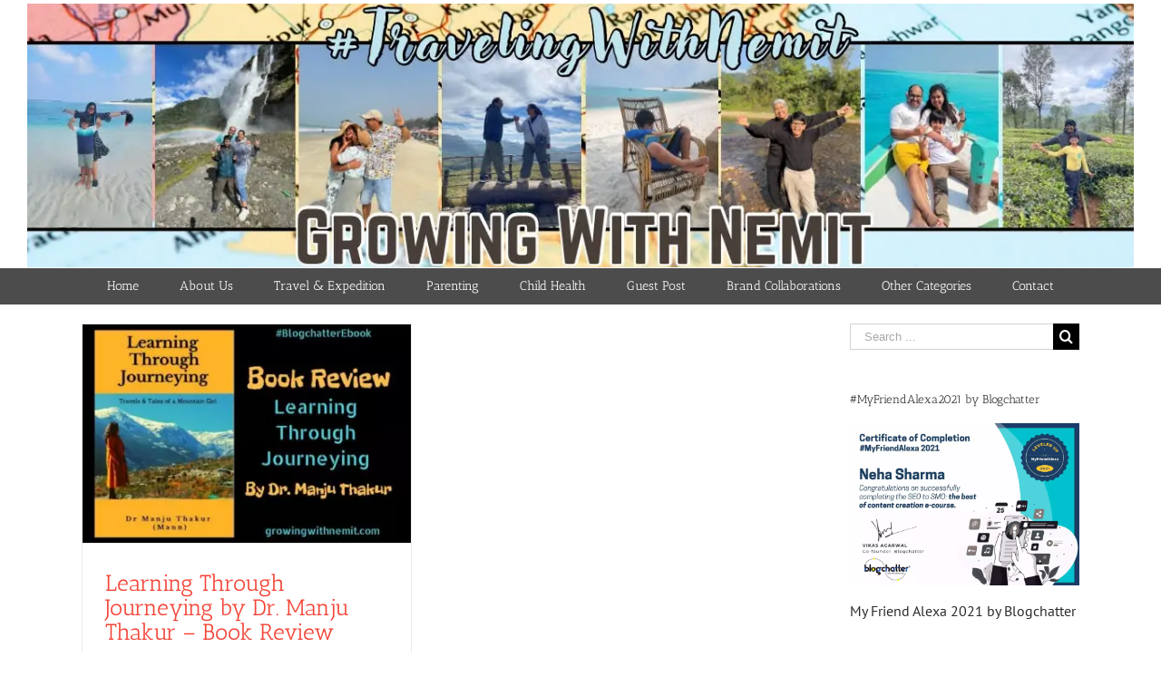

--- FILE ---
content_type: text/html; charset=UTF-8
request_url: https://growingwithnemit.com/tag/learning-through-journeying/
body_size: 23382
content:
<!DOCTYPE html>
<html class="avada-html-layout-wide" lang="en-US" prefix="og: http://ogp.me/ns# fb: http://ogp.me/ns/fb#">
<head>
<meta http-equiv="X-UA-Compatible" content="IE=edge"/>
<meta http-equiv="Content-Type" content="text/html; charset=utf-8"/>
<meta name="viewport" content="width=device-width, initial-scale=1"/>
<title>Learning Through Journeying Archives - Growing With Nemit</title>
<style>.the_champ_button_instagram span.the_champ_svg,a.the_champ_instagram span.the_champ_svg{background:radial-gradient(circle at 30% 107%,#fdf497 0,#fdf497 5%,#fd5949 45%,#d6249f 60%,#285aeb 90%)}
.the_champ_horizontal_sharing .the_champ_svg,.heateor_ss_standard_follow_icons_container .the_champ_svg{color:#fff;border-width:0px;border-style:solid;border-color:transparent;}
.the_champ_horizontal_sharing .theChampTCBackground{color:#666;}
.the_champ_horizontal_sharing span.the_champ_svg:hover,.heateor_ss_standard_follow_icons_container span.the_champ_svg:hover{border-color:transparent;}
.the_champ_vertical_sharing span.the_champ_svg,.heateor_ss_floating_follow_icons_container span.the_champ_svg{color:#fff;border-width:0px;border-style:solid;border-color:transparent;}
.the_champ_vertical_sharing .theChampTCBackground{color:#666;}
.the_champ_vertical_sharing span.the_champ_svg:hover,.heateor_ss_floating_follow_icons_container span.the_champ_svg:hover{border-color:transparent;}
@media screen and (max-width:783px){.the_champ_vertical_sharing{display:none!important}}div.heateor_ss_mobile_footer{display:none;}@media screen and (max-width:783px){div.the_champ_bottom_sharing div.the_champ_sharing_ul .theChampTCBackground{width:100%!important;background-color:white}div.the_champ_bottom_sharing{width:100%!important;left:0!important;}div.the_champ_bottom_sharing a{width:12.5% !important;margin:0!important;padding:0!important;}div.the_champ_bottom_sharing .the_champ_svg{width:100%!important;}div.the_champ_bottom_sharing div.theChampTotalShareCount{font-size:.7em!important;line-height:28px!important}div.the_champ_bottom_sharing div.theChampTotalShareText{font-size:.5em!important;line-height:0px!important}div.heateor_ss_mobile_footer{display:block;height:40px;}.the_champ_bottom_sharing{padding:0!important;display:block!important;width:auto!important;bottom:-2px!important;top:auto!important;}.the_champ_bottom_sharing .the_champ_square_count{line-height:inherit;}.the_champ_bottom_sharing .theChampSharingArrow{display:none;}.the_champ_bottom_sharing .theChampTCBackground{margin-right: 1.1em !important}}</style>
<meta name="robots" content="max-snippet:-1, max-image-preview:large, max-video-preview:-1"/>
<link rel="canonical" href="https://growingwithnemit.com/tag/learning-through-journeying/"/>
<meta property="og:locale" content="en_US"/>
<meta property="og:type" content="object"/>
<meta property="og:title" content="Learning Through Journeying Archives - Growing With Nemit"/>
<meta property="og:url" content="https://growingwithnemit.com/tag/learning-through-journeying/"/>
<meta property="og:site_name" content="Growing With Nemit"/>
<meta name="twitter:card" content="summary_large_image"/>
<meta name="twitter:title" content="Learning Through Journeying Archives - Growing With Nemit"/>
<script type='application/ld+json' class='yoast-schema-graph yoast-schema-graph--main'>{"@context":"https://schema.org","@graph":[{"@type":"WebSite","@id":"https://growingwithnemit.com/#website","url":"https://growingwithnemit.com/","name":"Growing With Nemit","description":"A Mother&#039;s Experience and Expedition","potentialAction":{"@type":"SearchAction","target":"https://growingwithnemit.com/?s={search_term_string}","query-input":"required name=search_term_string"}},{"@type":"CollectionPage","@id":"https://growingwithnemit.com/tag/learning-through-journeying/#webpage","url":"https://growingwithnemit.com/tag/learning-through-journeying/","inLanguage":"en-US","name":"Learning Through Journeying Archives - Growing With Nemit","isPartOf":{"@id":"https://growingwithnemit.com/#website"}}]}</script>
<link rel="alternate" type="application/rss+xml" title="Growing With Nemit &raquo; Feed" href="https://growingwithnemit.com/feed/"/>
<link rel="alternate" type="application/rss+xml" title="Growing With Nemit &raquo; Comments Feed" href="https://growingwithnemit.com/comments/feed/"/>
<link rel="alternate" type="application/rss+xml" title="Growing With Nemit &raquo; Learning Through Journeying Tag Feed" href="https://growingwithnemit.com/tag/learning-through-journeying/feed/"/>
<link rel="stylesheet" type="text/css" href="//growingwithnemit.com/wp-content/cache/wpfc-minified/2zqepenp/biz13.css" media="all"/>
<!--[if lte IE 9]><link rel='stylesheet' id='avada-IE-fontawesome-css' href='https://growingwithnemit.com/wp-content/themes/Avada/includes/lib/assets/fonts/fontawesome/font-awesome.min.css?ver=5.6.2' type='text/css' media='all'/><![endif]-->
<!--[if IE]><link rel='stylesheet' id='avada-IE-css' href='https://growingwithnemit.com/wp-content/themes/Avada/assets/css/ie.min.css?ver=5.6.2' type='text/css' media='all'/><![endif]-->
<link rel="stylesheet" type="text/css" href="//growingwithnemit.com/wp-content/cache/wpfc-minified/bx1tk0l/biz13.css" media="all"/>
<link rel="stylesheet" type="text/css" href="//growingwithnemit.com/wp-content/cache/wpfc-minified/k9qz8zfj/biz12.css" media="only screen and (max-width: 640px)"/>
<link rel="stylesheet" type="text/css" href="//growingwithnemit.com/wp-content/cache/wpfc-minified/m9r5sw5d/biz12.css" media="only screen and (max-width: 712px)"/>
<link rel="stylesheet" type="text/css" href="//growingwithnemit.com/wp-content/cache/wpfc-minified/11mwyjvo/biz12.css" media="only screen and (min-width: 712px) and (max-width: 784px)"/>
<link rel="stylesheet" type="text/css" href="//growingwithnemit.com/wp-content/cache/wpfc-minified/9av1v8r8/biz12.css" media="only screen and (min-width: 784px) and (max-width: 856px)"/>
<link rel="stylesheet" type="text/css" href="//growingwithnemit.com/wp-content/cache/wpfc-minified/k2t7dwlh/biz12.css" media="only screen and (min-width: 856px) and (max-width: 928px)"/>
<link rel="stylesheet" type="text/css" href="//growingwithnemit.com/wp-content/cache/wpfc-minified/lagxqj2t/biz12.css" media="only screen and (min-width: 928px) and (max-width: 1000px)"/>
<link rel="stylesheet" type="text/css" href="//growingwithnemit.com/wp-content/cache/wpfc-minified/jqfhtr8b/biz12.css" media="only screen and (min-width: 800px)"/>
<link rel="stylesheet" type="text/css" href="//growingwithnemit.com/wp-content/cache/wpfc-minified/9iyyy80h/biz12.css" media="only screen and (max-width: 800px)"/>
<link rel="stylesheet" type="text/css" href="//growingwithnemit.com/wp-content/cache/wpfc-minified/9kncb6x3/biz12.css" media="only screen and (min-device-width: 768px) and (max-device-width: 1024px) and (orientation: portrait)"/>
<link rel="stylesheet" type="text/css" href="//growingwithnemit.com/wp-content/cache/wpfc-minified/6llakyr2/biz12.css" media="only screen and (min-device-width: 768px) and (max-device-width: 1024px) and (orientation: landscape)"/>
<link rel="stylesheet" type="text/css" href="//growingwithnemit.com/wp-content/cache/wpfc-minified/7wtk6ynt/biz12.css" media="only screen and (max-width: 782px)"/>
<link rel="stylesheet" type="text/css" href="//growingwithnemit.com/wp-content/cache/wpfc-minified/knhz3w7e/biz12.css" media="only screen and (max-width: 768px)"/>
<link rel="stylesheet" type="text/css" href="//growingwithnemit.com/wp-content/cache/wpfc-minified/jo85sxo9/biz12.css" media="only screen and (max-device-width: 640px)"/>
<link rel='https://api.w.org/' href='https://growingwithnemit.com/wp-json/'/>
<link rel="EditURI" type="application/rsd+xml" title="RSD" href="https://growingwithnemit.com/xmlrpc.php?rsd"/>
<link rel="wlwmanifest" type="application/wlwmanifest+xml" href="https://growingwithnemit.com/wp-includes/wlwmanifest.xml"/> 
<meta name="generator" content="WordPress 5.2.3"/>
<style>.cpd_front_list, .cpd_front_list li{list-style-type:none !important;margin-left:0 !important;}
.cpd_front_list li b{float:right;}
h2 .cpd_icon{vertical-align:top;margin-top:2px;}
#cpdtoolccs h3{margin-left:1em;}
.cpd_backups{width:100%;border:1px #ccc solid;border-collapse:collapse;}
.cpd_backups tr:nth-child(2n){background:#fff;}
.cpd_backups td{border-bottom:1px #ccc solid;}
.cpd_backups a{text-decoration:none;}
.cpd_green{font-size:16px;font-weight:bold;color:green;margin-right:3px;}
.cpd_halfsize{width:49%;float:left;}
.cpd_settings fieldset{margin:5px 5px 20px;padding:0 10px 0px;border:1px solid #dfdfdf;background:#fafafa;}
.cpd_settings legend{background:#eee;border:1px solid #dfdfdf;margin:0 10px;padding:1px 7px 2px;text-shadow:0 1px 0 #fff;font-size:15px;}
.cpd_settings .form-table{margin-bottom:5px !important;}
.cpd_red{color:red !important;}
.cpd_icon{display:inline-block;background:url(//growingwithnemit.com/wp-content/plugins/count-per-day/img/cpd_sprites.png) no-repeat top left;width:16px;height:16px;vertical-align:middle;padding:0 !important;}
.cpd_backup{background-position:0 0}
.cpd_clean{background-position:0 -46px}
.cpd_collection{background-position:0 -92px}
.cpd_computer{background-position:0 -138px}
.cpd_calendar{background-position:0 -184px}
.cpd_day{background-position:0 -230px}
.cpd_geoip{background-position:0 -276px}
.cpd_help{background-position:0 -322px}
.cpd_massbots{background-position:0 -368px}
.cpd_online{background-position:0 -414px}
.cpd_post{background-position:0 -460px}
.cpd_reads{background-position:0 -506px}
.cpd_referrer{background-position:0 -552px}
.cpd_reset{background-position:0 -598px}
.cpd_settings{background-position:0 -644px}
.cpd_summary{background-position:0 -690px}
.cpd_tools{background-position:0 -736px}
.cpd_uninstall{background-position:0 -782px}
.cpd_update{background-position:0 -828px}
.cpd_user{background-position:0 -874px}
.cpd_logo{width:32px;height:32px;vertical-align:middle;}
#cpd-flot-place{padding:5px;background:#fff;border:1px #ccc solid;margin:5px 8px;}
#cpd-flot-place .button{padding:2px 10px;height:20px;line-height:14px;}
#cpd-flot-choice{padding:5px;text-align:center;}
#cpd-flot{clear:both;overflow:hidden;margin-top:5px;}
#cpd-tooltip{position:absolute;z-index:10;display:none;text-align:center;padding:2px 4px;border:1px solid #ddd;background-color:#fff;box-shadow:3px 3px 4px rgba(0, 0, 0, 0.4);}
.cpd-list-chart{margin-bottom:10px;border:1px solid #ddd;background:-moz-linear-gradient(top, #ccc 0, #fff 80%);background:-webkit-gradient(linear, left top, left bottom, color-stop(0, #ccc), color-stop(80%, #fff));}
.cpd-dashboard .inside{padding:0 5px;}
.cpd-dashboard .postbox{min-width:0 !important;}
.cpd-dashboard .cpd_front_list{padding-right:5px;max-height:200px;overflow-y:auto;}
.cpd-dashboard li{color:#777;padding-bottom:2px;border-bottom:1px #ddd dotted;overflow:hidden;}
.cpd-dashboard li b{float:right;text-align:right;font-size:1.2em;color:#2583ad;}
.cpd-dashboard li span{color:#f00;}
.cpd-dashboard a{text-decoration:none;}
.column-cpd_reads{width:50px;white-space:nowrap;overflow:visible;}
.cpd-l{}
.cpd-r{float:right;text-align:right;}
.columns-prefs .columns-prefs-3, .columns-prefs .columns-prefs-4{display:inline-block !important;}
.cpd_widget_item{padding:2px 5px;background:#eee;cursor:move;border-radius:4px;}
.cpd_widget_title{cursor:auto;}
.cpd_widget_item .widefat{width:235px !important;margin-left:15px;}
.cpd-thickbox{background-color:#F7F6F1;font-size:13px;}
.cpd-thickbox h2{font:italic 1.5em Georgia,"Times New Roman","Bitstream Charter",Times,serif;margin:0;padding:0;color:#093E56;}
.cpd-thickbox li{padding-bottom:5px;border-top:none;}
.cpd-notes{width:100%;width:auto;margin:1px;border-color:#000;border-collapse:collapse;}
.cpd-notes td, .cpd-notes th{vertical-align:top;text-align:left;padding:2px;font:12px Verdana, Arial, Helvetica, sans-serif;border-bottom:1px #aaa solid;}
.cpd-notes th{background-color:#8cbdd5;font-weight:bold;}
.cpd-notes .nowrap{white-space:nowrap;}
.cpd-notes .red{background-color:#f00;color:#ff0;}
.cpd-notes .green{background-color:#0a0;color:#ff0;}
.cpd-notes input{width:97%;font:12px Verdana, Arial, Helvetica, sans-serif;}
.cpd-client-logo{padding-left:25px;background:url(//growingwithnemit.com/wp-content/plugins/count-per-day/img/cpd_clients.png) no-repeat left -25px;}
.cpd-client-chrome{background-position:0 0;}
.cpd-client-firefox{background-position:0 -49px;}
.cpd-client-msie{background-position:0 -98px;}
.cpd-client-opera{background-position:0 -147px;}
.cpd-client-safari{background-position:0 -196px;}
#cpd_referrers li a{width:85%;display:block;float:left;white-space:nowrap;overflow:hidden;}
.cpd-flag{display:inline-block;float:left;width:23px;height:12px;margin-top:3px;background-image:url(//growingwithnemit.com/wp-content/plugins/count-per-day/img/cpd_flags.png);background-repeat:no-repeat;}
.cpd-flag-ae{background-position:0 0;}
.cpd-flag-af, .cpd-flag-xh, .cpd-flag-zu{background-position:0 -13px;}
.cpd-flag-al{background-position:0 -26px;}
.cpd-flag-am{background-position:0 -39px;}
.cpd-flag-ar{background-position:0 -52px;}
.cpd-flag-at{background-position:0 -65px;}
.cpd-flag-au{background-position:0 -78px;}
.cpd-flag-az{background-position:0 -91px;}
.cpd-flag-ba{background-position:0 -104px;}
.cpd-flag-bd{background-position:0 -117px;}
.cpd-flag-be{background-position:0 -130px;}
.cpd-flag-bg{background-position:0 -143px;}
.cpd-flag-bh{background-position:0 -156px;}
.cpd-flag-bn{background-position:0 -169px;}
.cpd-flag-bo{background-position:0 -182px;}
.cpd-flag-br{background-position:0 -195px;}
.cpd-flag-by{background-position:0 -208px;}
.cpd-flag-bz{background-position:0 -221px;}
.cpd-flag-ca{background-position:0 -234px;}
.cpd-flag-ch{background-position:0 -247px;}
.cpd-flag-ci{background-position:0 -260px;}
.cpd-flag-cl{background-position:0 -273px;}
.cpd-flag-cn{background-position:0 -286px;}
.cpd-flag-co{background-position:0 -299px;}
.cpd-flag-cr{background-position:0 -312px;}
.cpd-flag-cs{background-position:0 -325px;}
.cpd-flag-cy, .cpd-flag-el, .cpd-flag-gr{background-position:0 -338px;}
.cpd-flag-cz{background-position:0 -351px;}
.cpd-flag-da, .cpd-flag-dk{background-position:0 -364px;}
.cpd-flag-de{background-position:0 -377px;}
.cpd-flag-do{background-position:0 -390px;}
.cpd-flag-dz{background-position:0 -403px;}
.cpd-flag-ec{background-position:0 -416px;}
.cpd-flag-ee{background-position:0 -429px;}
.cpd-flag-eg{background-position:0 -442px;}
.cpd-flag-en, .cpd-flag-us{background-position:0 -455px;}
.cpd-flag-eo{background-position:0 -468px;}
.cpd-flag-es{background-position:0 -481px;}
.cpd-flag-eu{background-position:0 -494px;}
.cpd-flag-fi{background-position:0 -507px;}
.cpd-flag-fo{background-position:0 -520px;}
.cpd-flag-fr{background-position:0 -533px;}
.cpd-flag-gb{background-position:0 -546px;}
.cpd-flag-ge{background-position:0 -559px;}
.cpd-flag-gt{background-position:0 -572px;}
.cpd-flag-hk{background-position:0 -585px;}
.cpd-flag-hn{background-position:0 -598px;}
.cpd-flag-hr{background-position:0 -611px;}
.cpd-flag-hu{background-position:0 -624px;}
.cpd-flag-id{background-position:0 -637px;}
.cpd-flag-ie{background-position:0 -650px;}
.cpd-flag-il{background-position:0 -663px;}
.cpd-flag-in{background-position:0 -676px;}
.cpd-flag-iq{background-position:0 -689px;}
.cpd-flag-ir{background-position:0 -702px;}
.cpd-flag-is{background-position:0 -715px;}
.cpd-flag-it{background-position:0 -728px;}
.cpd-flag-ja, .cpd-flag-jp{background-position:0 -741px;}
.cpd-flag-jm{background-position:0 -754px;}
.cpd-flag-jo{background-position:0 -767px;}
.cpd-flag-kk{background-position:0 -780px;}
.cpd-flag-kp{background-position:0 -793px;}
.cpd-flag-kr{background-position:0 -806px;}
.cpd-flag-kw{background-position:0 -819px;}
.cpd-flag-ky{background-position:0 -832px;}
.cpd-flag-lb{background-position:0 -845px;}
.cpd-flag-li{background-position:0 -858px;}
.cpd-flag-lk{background-position:0 -871px;}
.cpd-flag-ls{background-position:0 -884px;}
.cpd-flag-lt{background-position:0 -897px;}
.cpd-flag-lu{background-position:0 -910px;}
.cpd-flag-lv{background-position:0 -923px;}
.cpd-flag-ly{background-position:0 -936px;}
.cpd-flag-ma{background-position:0 -949px;}
.cpd-flag-mk{background-position:0 -962px;}
.cpd-flag-mm{background-position:0 -975px;}
.cpd-flag-mo{background-position:0 -988px;}
.cpd-flag-mt{background-position:0 -1001px;}
.cpd-flag-mx{background-position:0 -1014px;}
.cpd-flag-my{background-position:0 -1027px;}
.cpd-flag-nb, .cpd-flag-nn, .cpd-flag-no{background-position:0 -1040px;}
.cpd-flag-ni{background-position:0 -1053px;}
.cpd-flag-nl{background-position:0 -1066px;}
.cpd-flag-nz{background-position:0 -1079px;}
.cpd-flag-om{background-position:0 -1092px;}
.cpd-flag-pa{background-position:0 -1105px;}
.cpd-flag-pe{background-position:0 -1118px;}
.cpd-flag-ph{background-position:0 -1131px;}
.cpd-flag-pk{background-position:0 -1144px;}
.cpd-flag-pl{background-position:0 -1157px;}
.cpd-flag-pr{background-position:0 -1170px;}
.cpd-flag-pt{background-position:0 -1183px;}
.cpd-flag-py{background-position:0 -1196px;}
.cpd-flag-qa{background-position:0 -1209px;}
.cpd-flag-ro{background-position:0 -1222px;}
.cpd-flag-rs{background-position:0 -1235px;}
.cpd-flag-ru{background-position:0 -1248px;}
.cpd-flag-sa{background-position:0 -1261px;}
.cpd-flag-se{background-position:0 -1274px;}
.cpd-flag-sg{background-position:0 -1287px;}
.cpd-flag-si{background-position:0 -1300px;}
.cpd-flag-sk{background-position:0 -1313px;}
.cpd-flag-sv{background-position:0 -1326px;}
.cpd-flag-sy{background-position:0 -1339px;}
.cpd-flag-th{background-position:0 -1352px;}
.cpd-flag-tn{background-position:0 -1365px;}
.cpd-flag-tr{background-position:0 -1378px;}
.cpd-flag-tt{background-position:0 -1391px;}
.cpd-flag-tw{background-position:0 -1404px;}
.cpd-flag-tz{background-position:0 -1417px;}
.cpd-flag-ua{background-position:0 -1430px;}
.cpd-flag-unknown, .cpd-flag-a1, .cpd-flag-a2, .cpd-flag-o1{background-position:0 -1443px;}
.cpd-flag-uy{background-position:0 -1456px;}
.cpd-flag-uz{background-position:0 -1469px;}
.cpd-flag-ve{background-position:0 -1482px;}
.cpd-flag-vn{background-position:0 -1495px;}
.cpd-flag-ye{background-position:0 -1508px;}
.cpd-flag-za{background-position:0 -1521px;}
.cpd-flag-me{background-position:0 -1534px;}
.cpd-flag-md{background-position:0 -1547px;}
.cpd-flag-np{background-position:0 -1560px;}
.cpd-flag-bs{background-position:0 -1573px;}
.cpd-flag-cm{background-position:0 -1586px;}
.cpd-flag-mn{background-position:0 -1599px;}
.cpd-flag-kz{background-position:0 -1612px;}
.cpd-flag-ng{background-position:0 -1625px;}
.cpd-flag-kh{background-position:0 -1638px;}
.cpd-flag-sd{background-position:0 -1651px;}
.cpd-flag-mw{background-position:0 -1664px;}</style>
<style>body * :not(input):not(textarea){user-select:none !important;-webkit-touch-callout:none !important;-webkit-user-select:none !important;-moz-user-select:none !important;-khtml-user-select:none !important;-ms-user-select:none !important;}#amm_drcfw_toast_msg{visibility:hidden;min-width:250px;margin-left:-125px;background-color:#333;color:#fff;text-align:center;border-radius:2px;padding:16px;position:fixed;z-index:999;left:50%;bottom:30px;font-size:17px}#amm_drcfw_toast_msg.show{visibility:visible;-webkit-animation:fadein .5s,fadeout .5s 2.5s;animation:fadein .5s,fadeout .5s 2.5s}@-webkit-keyframes fadein{from{bottom:0;opacity:0}to{bottom:30px;opacity:1}}@keyframes fadein{from{bottom:0;opacity:0}to{bottom:30px;opacity:1}}@-webkit-keyframes fadeout{from{bottom:30px;opacity:1}to{bottom:0;opacity:0}}@keyframes fadeout{from{bottom:30px;opacity:1}to{bottom:0;opacity:0}}</style>
<style id="custom-background-css">body.custom-background{background-color:#ffffff;}</style>
<link rel="icon" href="https://growingwithnemit.com/wp-content/uploads/2017/07/cropped-mobile-e1500746830406-32x32.png" sizes="32x32"/>
<link rel="icon" href="https://growingwithnemit.com/wp-content/uploads/2017/07/cropped-mobile-e1500746830406-192x192.png" sizes="192x192"/>
<link rel="apple-touch-icon-precomposed" href="https://growingwithnemit.com/wp-content/uploads/2017/07/cropped-mobile-e1500746830406-180x180.png"/>
<meta name="msapplication-TileImage" content="https://growingwithnemit.com/wp-content/uploads/2017/07/cropped-mobile-e1500746830406-270x270.png"/>
<style id="wp-custom-css">@media only screen and (max-width: 767px) {
.youtube-responsive-container{position:relative;padding-bottom:56.25%;padding-top:30px;height:0;overflow:hidden;}
.youtube-responsive-container iframe, .youtube-responsive-container object, .youtube-responsive-container embed{position:absolute;top:0;left:0;width:100%;height:100%;}
}</style>
<script data-wpfc-render="false">(function(){let events=["mousemove", "wheel", "scroll", "touchstart", "touchmove"];let fired=false;events.forEach(function(event){window.addEventListener(event, function(){if(fired===false){fired=true;setTimeout(function(){ (function(d,s){var f=d.getElementsByTagName(s)[0];j=d.createElement(s);j.setAttribute('src', 'https://www.googletagmanager.com/gtag/js?id=UA-105770451-1');f.parentNode.insertBefore(j,f);})(document,'script'); }, 5);}},{once: true});});})();</script>
<script>window.dataLayer=window.dataLayer||[];
function gtag(){dataLayer.push(arguments);}
gtag('js', new Date());
gtag('config', 'UA-105770451-1');</script>
<script data-wpfc-render="false">var Wpfcll={s:[],osl:0,scroll:false,i:function(){Wpfcll.ss();window.addEventListener('load',function(){let observer=new MutationObserver(mutationRecords=>{Wpfcll.osl=Wpfcll.s.length;Wpfcll.ss();if(Wpfcll.s.length > Wpfcll.osl){Wpfcll.ls(false);}});observer.observe(document.getElementsByTagName("html")[0],{childList:true,attributes:true,subtree:true,attributeFilter:["src"],attributeOldValue:false,characterDataOldValue:false});Wpfcll.ls(true);});window.addEventListener('scroll',function(){Wpfcll.scroll=true;Wpfcll.ls(false);});window.addEventListener('resize',function(){Wpfcll.scroll=true;Wpfcll.ls(false);});window.addEventListener('click',function(){Wpfcll.scroll=true;Wpfcll.ls(false);});},c:function(e,pageload){var w=document.documentElement.clientHeight || body.clientHeight;var n=0;if(pageload){n=0;}else{n=(w > 800) ? 800:200;n=Wpfcll.scroll ? 800:n;}var er=e.getBoundingClientRect();var t=0;var p=e.parentNode ? e.parentNode:false;if(typeof p.getBoundingClientRect=="undefined"){var pr=false;}else{var pr=p.getBoundingClientRect();}if(er.x==0 && er.y==0){for(var i=0;i < 10;i++){if(p){if(pr.x==0 && pr.y==0){if(p.parentNode){p=p.parentNode;}if(typeof p.getBoundingClientRect=="undefined"){pr=false;}else{pr=p.getBoundingClientRect();}}else{t=pr.top;break;}}};}else{t=er.top;}if(w - t+n > 0){return true;}return false;},r:function(e,pageload){var s=this;var oc,ot;try{oc=e.getAttribute("data-wpfc-original-src");ot=e.getAttribute("data-wpfc-original-srcset");originalsizes=e.getAttribute("data-wpfc-original-sizes");if(s.c(e,pageload)){if(oc || ot){if(e.tagName=="DIV" || e.tagName=="A" || e.tagName=="SPAN"){e.style.backgroundImage="url("+oc+")";e.removeAttribute("data-wpfc-original-src");e.removeAttribute("data-wpfc-original-srcset");e.removeAttribute("onload");}else{if(oc){e.setAttribute('src',oc);}if(ot){e.setAttribute('srcset',ot);}if(originalsizes){e.setAttribute('sizes',originalsizes);}if(e.getAttribute("alt") && e.getAttribute("alt")=="blank"){e.removeAttribute("alt");}e.removeAttribute("data-wpfc-original-src");e.removeAttribute("data-wpfc-original-srcset");e.removeAttribute("data-wpfc-original-sizes");e.removeAttribute("onload");if(e.tagName=="IFRAME"){var y="https://www.youtube.com/embed/";if(navigator.userAgent.match(/\sEdge?\/\d/i)){e.setAttribute('src',e.getAttribute("src").replace(/.+\/templates\/youtube\.html\#/,y));}e.onload=function(){if(typeof window.jQuery !="undefined"){if(jQuery.fn.fitVids){jQuery(e).parent().fitVids({customSelector:"iframe[src]"});}}var s=e.getAttribute("src").match(/templates\/youtube\.html\#(.+)/);if(s){try{var i=e.contentDocument || e.contentWindow;if(i.location.href=="about:blank"){e.setAttribute('src',y+s[1]);}}catch(err){e.setAttribute('src',y+s[1]);}}}}}}else{if(e.tagName=="NOSCRIPT"){if(typeof window.jQuery !="undefined"){if(jQuery(e).attr("data-type")=="wpfc"){e.removeAttribute("data-type");jQuery(e).after(jQuery(e).text());}}}}}}catch(error){console.log(error);console.log("==>",e);}},ss:function(){var i=Array.prototype.slice.call(document.getElementsByTagName("img"));var f=Array.prototype.slice.call(document.getElementsByTagName("iframe"));var d=Array.prototype.slice.call(document.getElementsByTagName("div"));var a=Array.prototype.slice.call(document.getElementsByTagName("a"));var s=Array.prototype.slice.call(document.getElementsByTagName("span"));var n=Array.prototype.slice.call(document.getElementsByTagName("noscript"));this.s=i.concat(f).concat(d).concat(a).concat(s).concat(n);},ls:function(pageload){var s=this;[].forEach.call(s.s,function(e,index){s.r(e,pageload);});}};document.addEventListener('DOMContentLoaded',function(){wpfci();});function wpfci(){Wpfcll.i();}</script>
</head>
<body class="archive tag tag-learning-through-journeying tag-813 custom-background fusion-image-hovers fusion-body ltr fusion-sticky-header no-tablet-sticky-header no-mobile-sticky-header no-mobile-slidingbar no-mobile-totop mobile-logo-pos-center layout-wide-mode has-sidebar fusion-top-header menu-text-align-center mobile-menu-design-modern fusion-show-pagination-text fusion-header-layout-v5 avada-responsive avada-footer-fx-none fusion-search-form-classic fusion-avatar-square">
<a class="skip-link screen-reader-text" href="#content">Skip to content</a>
<div id="wrapper">
<div id="home" style="position:relative;top:-1px;"></div><div id="sliders-container"></div><header class="fusion-header-wrapper">
<div class="fusion-header-v5 fusion-logo-center fusion-sticky-menu- fusion-sticky-logo-1 fusion-mobile-logo-1 fusion-sticky-menu-only fusion-header-menu-align-center fusion-mobile-menu-design-modern">
<div class="fusion-header-sticky-height"></div><div class="fusion-sticky-header-wrapper"> 
<div class="fusion-header">
<div class="fusion-row">
<div class="fusion-logo" data-margin-top="0px" data-margin-bottom="0px" data-margin-left="0px" data-margin-right="0px"> <a class="fusion-logo-link" href="https://growingwithnemit.com/">  <img src="https://growingwithnemit.com/wp-content/uploads/2025/03/cover_1300_310.jpg" srcset="https://growingwithnemit.com/wp-content/uploads/2025/03/cover_1300_310.jpg 1x" width="1300" height="310" alt="Growing With Nemit Logo" retina_logo_url="" class="fusion-standard-logo"/>  <img src="https://growingwithnemit.com/wp-content/uploads/2025/03/CoverPhoto_500_282.jpg" srcset="https://growingwithnemit.com/wp-content/uploads/2025/03/CoverPhoto_500_282.jpg 1x" width="500" height="281" alt="Growing With Nemit Logo" retina_logo_url="" class="fusion-mobile-logo"/> </a></div><div class="fusion-mobile-menu-icons"> <a href="#" class="fusion-icon fusion-icon-bars" aria-label="Toggle mobile menu" aria-expanded="false"></a></div></div></div><div class="fusion-secondary-main-menu">
<div class="fusion-row"> <nav class="fusion-main-menu" aria-label="Main Menu"><ul role="menubar" id="menu-primary-menu" class="fusion-menu"><li id="menu-item-587" class="menu-item menu-item-type-custom menu-item-object-custom menu-item-home menu-item-587"><a href="http://growingwithnemit.com/" class="fusion-background-highlight" role="menuitem"><span class="menu-text">Home</span></a></li><li id="menu-item-398" class="menu-item menu-item-type-post_type menu-item-object-page menu-item-398"><a href="https://growingwithnemit.com/about/" class="fusion-background-highlight" role="menuitem"><span class="menu-text">About Us</span></a></li><li id="menu-item-976" class="menu-item menu-item-type-taxonomy menu-item-object-category menu-item-976"><a href="https://growingwithnemit.com/category/travel-and-expedition/" class="fusion-background-highlight" role="menuitem"><span class="menu-text">Travel &#038; Expedition</span></a></li><li id="menu-item-7210" class="menu-item menu-item-type-taxonomy menu-item-object-category menu-item-7210"><a href="https://growingwithnemit.com/category/parenting/" class="fusion-background-highlight" role="menuitem"><span class="menu-text">Parenting</span></a></li><li id="menu-item-977" class="menu-item menu-item-type-taxonomy menu-item-object-category menu-item-977"><a href="https://growingwithnemit.com/category/child-health/" class="fusion-background-highlight" role="menuitem"><span class="menu-text">Child Health</span></a></li><li id="menu-item-7209" class="menu-item menu-item-type-taxonomy menu-item-object-category menu-item-7209"><a href="https://growingwithnemit.com/category/guest-post/" class="fusion-background-highlight" role="menuitem"><span class="menu-text">Guest Post</span></a></li><li id="menu-item-3476" class="menu-item menu-item-type-taxonomy menu-item-object-category menu-item-3476"><a href="https://growingwithnemit.com/category/brand-collaborations-by-growing-with-nemit/" class="fusion-background-highlight" role="menuitem"><span class="menu-text">Brand Collaborations</span></a></li><li id="menu-item-401" class="menu-item menu-item-type-post_type menu-item-object-page menu-item-has-children menu-item-401 fusion-dropdown-menu"><a href="https://growingwithnemit.com/categories/" class="fusion-background-highlight" role="menuitem"><span class="menu-text">Other Categories</span></a><ul role="menu" class="sub-menu"><li id="menu-item-4203" class="menu-item menu-item-type-taxonomy menu-item-object-category menu-item-4203 fusion-dropdown-submenu"><a href="https://growingwithnemit.com/category/bookreviews/" class="fusion-background-highlight" role="menuitem"><span>Reviews</span></a></li><li id="menu-item-3479" class="menu-item menu-item-type-taxonomy menu-item-object-category menu-item-has-children menu-item-3479 fusion-dropdown-submenu"><a href="https://growingwithnemit.com/category/blogging-challenges/" class="fusion-background-highlight" role="menuitem"><span>Blogging Challenges</span></a><ul role="menu" class="sub-menu"><li id="menu-item-3492" class="menu-item menu-item-type-taxonomy menu-item-object-category menu-item-3492"><a href="https://growingwithnemit.com/category/blogging-challenges/a2z-challenge/" class="fusion-background-highlight" role="menuitem"><span>A2Z Challenge</span></a></li><li id="menu-item-3490" class="menu-item menu-item-type-taxonomy menu-item-object-category menu-item-3490"><a href="https://growingwithnemit.com/category/blogging-challenges/superbloggerchallenge/" class="fusion-background-highlight" role="menuitem"><span>#SuperBloggerChallenge</span></a></li><li id="menu-item-3491" class="menu-item menu-item-type-taxonomy menu-item-object-category menu-item-3491"><a href="https://growingwithnemit.com/category/blogging-challenges/9-days-of-womanhood/" class="fusion-background-highlight" role="menuitem"><span>9 Days of Womanhood</span></a></li><li id="menu-item-3494" class="menu-item menu-item-type-taxonomy menu-item-object-category menu-item-3494"><a href="https://growingwithnemit.com/category/blogging-challenges/my-friend-alexa/" class="fusion-background-highlight" role="menuitem"><span>My Friend Alexa</span></a></li><li id="menu-item-3489" class="menu-item menu-item-type-taxonomy menu-item-object-category menu-item-3489"><a href="https://growingwithnemit.com/category/blogging-challenges/momsspeakup/" class="fusion-background-highlight" role="menuitem"><span>#MomsSpeakUp</span></a></li><li id="menu-item-3493" class="menu-item menu-item-type-taxonomy menu-item-object-category menu-item-3493"><a href="https://growingwithnemit.com/category/blogging-challenges/momology/" class="fusion-background-highlight" role="menuitem"><span>Momology</span></a></li><li id="menu-item-959" class="menu-item menu-item-type-taxonomy menu-item-object-category menu-item-959"><a href="https://growingwithnemit.com/category/blogathon/" class="fusion-background-highlight" role="menuitem"><span>Blogathon</span></a></li></ul></li><li id="menu-item-448" class="menu-item menu-item-type-taxonomy menu-item-object-category menu-item-448 fusion-dropdown-submenu"><a href="https://growingwithnemit.com/category/my-journal/" class="fusion-background-highlight" role="menuitem"><span>My Journal</span></a></li><li id="menu-item-403" class="menu-item menu-item-type-taxonomy menu-item-object-category menu-item-403 fusion-dropdown-submenu"><a href="https://growingwithnemit.com/category/experience-talk/" class="fusion-background-highlight" role="menuitem"><span>Experience Talk</span></a></li><li id="menu-item-975" class="menu-item menu-item-type-taxonomy menu-item-object-category menu-item-975 fusion-dropdown-submenu"><a href="https://growingwithnemit.com/category/mothers-health-and-fitness/" class="fusion-background-highlight" role="menuitem"><span>Health &#038; Fitness</span></a></li></ul></li><li id="menu-item-979" class="menu-item menu-item-type-post_type menu-item-object-page menu-item-979"><a href="https://growingwithnemit.com/contact/" class="fusion-background-highlight" role="menuitem"><span class="menu-text">Contact</span></a></li></ul></nav> <nav class="fusion-mobile-nav-holder fusion-mobile-menu-text-align-left"></nav></div></div></div></div><div class="fusion-clearfix"></div></header>
<main id="main" role="main" class="clearfix " style="">
<div class="fusion-row">
<section id="content" style="float: left;">
<div id="posts-container" class="fusion-blog-archive fusion-blog-layout-grid-wrapper fusion-clearfix">
<div class="fusion-posts-container fusion-blog-layout-grid fusion-blog-layout-grid-2 isotope fusion-blog-pagination" data-pages="1">
<article id="post-4202" class="fusion-post-grid post fusion-clearfix post-4202 type-post status-publish format-standard has-post-thumbnail hentry category-bookreviews tag-blogchatter-book-review-program tag-blogchatter-ebook tag-blogchatter-ebook-carnival tag-book-review tag-ebook tag-learning-through-journeying tag-travel-book tag-travel-tales">
<div class="fusion-post-wrapper">
<div class="fusion-flexslider flexslider fusion-flexslider-loading fusion-post-slideshow">
<ul class="slides">
<li> <div class="fusion-image-wrapper" aria-haspopup="true"> <a href="https://growingwithnemit.com/learning-through-journeying-by-dr-manju-thakur-book-review/"> <img width="900" height="600" src="https://growingwithnemit.com/wp-content/uploads/2019/05/Learning-through-journeying-400x267.jpg" class="attachment-full size-full wp-post-image" alt="Book Review - Learning through journeying" srcset="https://growingwithnemit.com/wp-content/uploads/2019/05/Learning-through-journeying-200x133.jpg 200w, https://growingwithnemit.com/wp-content/uploads/2019/05/Learning-through-journeying-400x267.jpg 400w, https://growingwithnemit.com/wp-content/uploads/2019/05/Learning-through-journeying-600x400.jpg 600w, https://growingwithnemit.com/wp-content/uploads/2019/05/Learning-through-journeying-800x533.jpg 800w, https://growingwithnemit.com/wp-content/uploads/2019/05/Learning-through-journeying.jpg 900w" sizes="(min-width: 2200px) 100vw, (min-width: 712px) 364px, (min-width: 640px) 712px,"/> </a></div></li>
</ul></div><div class="fusion-post-content-wrapper">
<div class="fusion-post-content post-content">
<h2 class="entry-title fusion-post-title"><a href="https://growingwithnemit.com/learning-through-journeying-by-dr-manju-thakur-book-review/">Learning Through Journeying by Dr. Manju Thakur &#8211; Book Review</a></h2>
<p class="fusion-single-line-meta">By <span class="vcard"><span class="fn"><a href="https://growingwithnemit.com/author/admin/" title="Posts by Neha Sharma" rel="author">Neha Sharma</a></span></span><span class="fusion-inline-sep">|</span><span class="updated rich-snippet-hidden">2019-05-29T13:16:32+05:30</span><span>May 20th, 2019</span><span class="fusion-inline-sep">|</span>Categories: <a href="https://growingwithnemit.com/category/bookreviews/" rel="category tag">Book Reviews</a><span class="fusion-inline-sep">|</span><span class="meta-tags">Tags: <a href="https://growingwithnemit.com/tag/blogchatter-book-review-program/" rel="tag">Blogchatter Book Review Program</a>, <a href="https://growingwithnemit.com/tag/blogchatter-ebook/" rel="tag">Blogchatter Ebook</a>, <a href="https://growingwithnemit.com/tag/blogchatter-ebook-carnival/" rel="tag">Blogchatter Ebook Carnival</a>, <a href="https://growingwithnemit.com/tag/book-review/" rel="tag">Book Review</a>, <a href="https://growingwithnemit.com/tag/ebook/" rel="tag">Ebook</a>, <a href="https://growingwithnemit.com/tag/learning-through-journeying/" rel="tag">Learning Through Journeying</a>, <a href="https://growingwithnemit.com/tag/travel-book/" rel="tag">Travel Book</a>, <a href="https://growingwithnemit.com/tag/travel-tales/" rel="tag">Travel Tales</a></span><span class="fusion-inline-sep">|</span></p>
<div class="fusion-content-sep sep-double sep-solid"></div><div class="fusion-post-content-container"> <p>Learning Through Journeying Hey guys, hope you all are doing well. I will be starting a new category on my blog for Book Reviews starting from this month. Today, I am going to review Dr. Manju Thakur's ebook 'Learning Through Journeying'. Since this will be my first book review on my blog, I am quite &#91;...&#93;</p></div></div><div class="fusion-meta-info">
<div class="fusion-alignleft"> <a href="https://growingwithnemit.com/learning-through-journeying-by-dr-manju-thakur-book-review/" class="fusion-read-more"> Read More </a></div><div class="fusion-alignright"> <a href="https://growingwithnemit.com/learning-through-journeying-by-dr-manju-thakur-book-review/#comments"><i class="fusion-icon-bubbles"></i>&nbsp;35</a></div></div></div></div></article></div></div></section>
<aside id="sidebar" role="complementary" class="sidebar fusion-widget-area fusion-content-widget-area fusion-sidebar-right fusion-slidingbarwidget1" style="float: right;" >
<section id="search-3" class="fusion-slidingbar-widget-column widget widget_search"><form role="search" class="searchform fusion-search-form" method="get" action="https://growingwithnemit.com/">
<div class="fusion-search-form-content">
<div class="fusion-search-field search-field"> <label class="screen-reader-text" for="s">Search for:</label> <input type="text" value="" name="s" class="s" placeholder="Search ..." required aria-required="true" aria-label="Search ..."/></div><div class="fusion-search-button search-button"> <input type="submit" class="fusion-search-submit searchsubmit" value="&#xf002;" /></div></div></form>
<div style="clear:both;"></div></section><section id="media_image-8" class="fusion-slidingbar-widget-column widget widget_media_image"><h4 class="widget-title">#MyFriendAlexa2021 by Blogchatter</h4><div style="width: 1610px" class="wp-caption alignnone"><a href="https://growingwithnemit.com/category/blogging-challenges/my-friend-alexa/"><img onload="Wpfcll.r(this,true);" src="https://growingwithnemit.com/wp-content/plugins/wp-fastest-cache-premium/pro/images/blank.gif" width="1600" height="1131" data-wpfc-original-src="https://growingwithnemit.com/wp-content/uploads/2021/10/My-Friend-Alexa-2021.jpeg" class="image wp-image-6275 attachment-full size-full" alt="My Friend Alexa 2021 by Blogchatter" style="max-width: 100%; height: auto;" data-wpfc-original-srcset="https://growingwithnemit.com/wp-content/uploads/2021/10/My-Friend-Alexa-2021-200x141.jpeg 200w, https://growingwithnemit.com/wp-content/uploads/2021/10/My-Friend-Alexa-2021-400x283.jpeg 400w, https://growingwithnemit.com/wp-content/uploads/2021/10/My-Friend-Alexa-2021-600x424.jpeg 600w, https://growingwithnemit.com/wp-content/uploads/2021/10/My-Friend-Alexa-2021-768x543.jpeg 768w, https://growingwithnemit.com/wp-content/uploads/2021/10/My-Friend-Alexa-2021-800x566.jpeg 800w, https://growingwithnemit.com/wp-content/uploads/2021/10/My-Friend-Alexa-2021-1200x848.jpeg 1200w, https://growingwithnemit.com/wp-content/uploads/2021/10/My-Friend-Alexa-2021.jpeg 1600w" data-wpfc-original-sizes="(max-width: 1600px) 100vw, 1600px"/></a><p class="wp-caption-text">My Friend Alexa 2021 by Blogchatter</p></div><div style="clear:both;"></div></section><section id="media_image-6" class="fusion-slidingbar-widget-column widget widget_media_image"><h4 class="widget-title">My Friend Alexa 2020 by Blogchatter</h4><a href="http://growingwithnemit.com/category/blogging-challenges/my-friend-alexa/"><img onload="Wpfcll.r(this,true);" src="https://growingwithnemit.com/wp-content/plugins/wp-fastest-cache-premium/pro/images/blank.gif" width="1177" height="832" data-wpfc-original-src="https://growingwithnemit.com/wp-content/uploads/2020/11/Certificate-MFA.jpg" class="image wp-image-5787 attachment-full size-full" alt="My Friend Alexa Certificate" style="max-width: 100%; height: auto;" data-wpfc-original-srcset="https://growingwithnemit.com/wp-content/uploads/2020/11/Certificate-MFA-200x141.jpg 200w, https://growingwithnemit.com/wp-content/uploads/2020/11/Certificate-MFA-400x283.jpg 400w, https://growingwithnemit.com/wp-content/uploads/2020/11/Certificate-MFA-600x424.jpg 600w, https://growingwithnemit.com/wp-content/uploads/2020/11/Certificate-MFA-768x543.jpg 768w, https://growingwithnemit.com/wp-content/uploads/2020/11/Certificate-MFA-800x566.jpg 800w, https://growingwithnemit.com/wp-content/uploads/2020/11/Certificate-MFA.jpg 1177w" data-wpfc-original-sizes="(max-width: 1177px) 100vw, 1177px"/></a><div style="clear:both;"></div></section><section id="media_image-2" class="fusion-slidingbar-widget-column widget widget_media_image"><h4 class="widget-title">Super Blogger Challenge &#8211; I DID IT!</h4><a href="http://growingwithnemit.com/category/blogging-challenges/superbloggerchallenge/"><img onload="Wpfcll.r(this,true);" src="https://growingwithnemit.com/wp-content/plugins/wp-fastest-cache-premium/pro/images/blank.gif" width="253" height="196" data-wpfc-original-src="https://growingwithnemit.com/wp-content/uploads/2019/10/sbc-certificate.jpg" class="image wp-image-4518 attachment-full size-full" alt="Certificate" style="max-width: 100%; height: auto;" title="Super Blogger Challenge - I DID IT!" data-wpfc-original-srcset="https://growingwithnemit.com/wp-content/uploads/2019/10/sbc-certificate-200x155.jpg 200w, https://growingwithnemit.com/wp-content/uploads/2019/10/sbc-certificate.jpg 253w" data-wpfc-original-sizes="(max-width: 253px) 100vw, 253px"/></a><div style="clear:both;"></div></section><section id="media_image-4" class="fusion-slidingbar-widget-column widget widget_media_image"><h4 class="widget-title">Panelist at Women Writer&#8217;s Fest by She the People TV</h4><a href="https://www.instagram.com/p/Bvq8xY9g5rV/"><img onload="Wpfcll.r(this,true);" src="https://growingwithnemit.com/wp-content/plugins/wp-fastest-cache-premium/pro/images/blank.gif" width="253" height="194" data-wpfc-original-src="https://growingwithnemit.com/wp-content/uploads/2019/10/she-the-people-tv.png" class="image wp-image-4519 attachment-full size-full" alt="She the People TV" style="max-width: 100%; height: auto;" data-wpfc-original-srcset="https://growingwithnemit.com/wp-content/uploads/2019/10/she-the-people-tv-200x153.png 200w, https://growingwithnemit.com/wp-content/uploads/2019/10/she-the-people-tv.png 253w" data-wpfc-original-sizes="(max-width: 253px) 100vw, 253px"/></a><div style="clear:both;"></div></section><section id="text-12" class="fusion-slidingbar-widget-column widget widget_text"><h4 class="widget-title">Download my e-book for free here :</h4>			<div class="textwidget"><p><a href="https://growingwithnemit.com/wp-content/uploads/2020/10/E-Book-Neha.pdf" target="_blank" rel="noopener noreferrer" download=""><img onload="Wpfcll.r(this,true);" src="https://growingwithnemit.com/wp-content/plugins/wp-fastest-cache-premium/pro/images/blank.gif" style="border: 1;" title="Travel India With A Toddler" data-wpfc-original-src="https://growingwithnemit.com/wp-content/uploads/2019/11/BCv47PUY-e1560677796270_218x327.png" width="392" height="277" alt="Travel India With A Toddler"/></a></p></div><div style="clear:both;"></div></section><section id="email-subscribers-form-2" class="fusion-slidingbar-widget-column widget widget_email-subscribers-form"><h4 class="widget-title"> Subscribe Via Email </h4><div class="emaillist" id="es_form_f3-n1"><form action="/tag/learning-through-journeying/#es_form_f3-n1" method="post" class="es_subscription_form es_shortcode_form  es_ajax_subscription_form" id="es_subscription_form_696f098d43a0f" data-source="ig-es" data-form-id="3"><div class="es-field-wrap"><label>Name<br /><input type="text" name="esfpx_name" class="ig_es_form_field_name" placeholder="" value="" /></label></div><div class="es-field-wrap ig-es-form-field"><label class="es-field-label">Email*<br /><input class="es_required_field es_txt_email ig_es_form_field_email ig-es-form-input" type="email" name="esfpx_email" value="" placeholder="" required="required" /></label></div><input type="hidden" name="esfpx_lists[]" value="2bcd269c0605" /><input type="hidden" name="esfpx_form_id" value="3" /><input type="hidden" name="es" value="subscribe" />
<input type="hidden" name="esfpx_es_form_identifier" value="f3-n1" />
<input type="hidden" name="esfpx_es_email_page" value="4202" />
<input type="hidden" name="esfpx_es_email_page_url" value="https://growingwithnemit.com/learning-through-journeying-by-dr-manju-thakur-book-review/" />
<input type="hidden" name="esfpx_status" value="Unconfirmed" />
<input type="hidden" name="esfpx_es-subscribe" id="es-subscribe-696f098d43a0f" value="888a3622c2" />
<label style="position:absolute;top:-99999px;left:-99999px;z-index:-99;" aria-hidden="true"><span hidden>Please leave this field empty.</span><input type="email" name="esfpx_es_hp_email" class="es_required_field" tabindex="-1" autocomplete="-1" value="" /></label><input type="submit" name="submit" class="es_subscription_form_submit es_submit_button es_textbox_button" id="es_subscription_form_submit_696f098d43a0f" value="Submit" /><span class="es_spinner_image" id="spinner-image"><img onload="Wpfcll.r(this,true);" src="https://growingwithnemit.com/wp-content/plugins/wp-fastest-cache-premium/pro/images/blank.gif" data-wpfc-original-src="https://growingwithnemit.com/wp-content/plugins/email-subscribers/lite/public/images/spinner.gif" alt="Loading"/></span></form><span class="es_subscription_message" id="es_subscription_message_696f098d43a0f" role="alert"></span></div><div style="clear:both"></div></section><section id="custom_html-6" class="widget_text fusion-slidingbar-widget-column widget widget_custom_html"><h4 class="widget-title">Check out our YouTube Channel!</h4><div class="textwidget custom-html-widget">
<div class="g-ytsubscribe" data-channelid="UCEXyRh-K7bWV_FzUqSYHpHQ" data-layout="full" data-count="default"></div></div><div style="clear:both;"></div></section><section id="profile_widget_ninja-3" class="fusion-slidingbar-widget-column widget widget_profile_widget_ninja">            <div class="pwn-profile-widget-ninja-wrapper pwn-profile-widget-ninja-layout-center pwn-layout-style-style3 pwn-profile-widget-ninja-avatar-round" style="background-color:#f2f2f2;">
<div class="pwn-container-bottom-wrapper"><img onload="Wpfcll.r(this,true);" src="https://growingwithnemit.com/wp-content/plugins/wp-fastest-cache-premium/pro/images/blank.gif" data-wpfc-original-src="https://growingwithnemit.com/wp-content/uploads/2018/06/Profile-e1528563641325.jpg" alt="blank" width="150" height="150" class="profile-avatar" style="margin-top: -0px;"/><div class="pwn-description-container">Hello, I am Neha, a messy &amp; flawed mother of 2 super naughty kids, a boy Nemit and a dog Caesar. I describe myself as people person, great listener who loves to read and research, travel freak, explorer and a photography enthusiast. With this blog I want to share my Journey and Experience with the World! <a href="http://growingwithnemit.com/about/" target="_self" class="pwn-read-more">Read more...</a></div></div><div class="pwn-container-social-links"><a href="https://www.facebook.com/growingwithnemit/" target="_blank"><span class="pwn-social-icon facebook-1" title="Facebook"></span></a><a href="http://twitter.com/growingwitnemit" target="_blank"><span class="pwn-social-icon twitter-1" title="Twitter"></span></a><a href="https://www.linkedin.com/in/neha-growingwithnemit/" target="_blank"><span class="pwn-social-icon linkedin-1" title="LinkedIn"></span></a><a href="https://www.youtube.com/channel/UCEXyRh-K7bWV_FzUqSYHpHQ" target="_blank"><span class="pwn-social-icon youtube-1" title="YouTube"></span></a><a href="https://www.instagram.com/growing_with_nemit/" target="_blank"><span class="pwn-social-icon instagram-1" title="Instagram"></span></a><a href="https://in.pinterest.com/growingwithnemit/" target="_blank"><span class="pwn-social-icon pinterest-1" title="Pinterest"></span></a></div></div><div style="clear:both;"></div></section><section id="archives-2" class="fusion-slidingbar-widget-column widget widget_archive"><h4 class="widget-title">Archives</h4>		<label class="screen-reader-text" for="archives-dropdown-2">Archives</label>
<select id="archives-dropdown-2" name="archive-dropdown">
<option value="">Select Month</option>
<option value='https://growingwithnemit.com/2025/09/'> September 2025 &nbsp;(2)</option>
<option value='https://growingwithnemit.com/2025/07/'> July 2025 &nbsp;(1)</option>
<option value='https://growingwithnemit.com/2025/06/'> June 2025 &nbsp;(2)</option>
<option value='https://growingwithnemit.com/2025/03/'> March 2025 &nbsp;(2)</option>
<option value='https://growingwithnemit.com/2025/02/'> February 2025 &nbsp;(4)</option>
<option value='https://growingwithnemit.com/2024/12/'> December 2024 &nbsp;(2)</option>
<option value='https://growingwithnemit.com/2024/11/'> November 2024 &nbsp;(2)</option>
<option value='https://growingwithnemit.com/2024/10/'> October 2024 &nbsp;(2)</option>
<option value='https://growingwithnemit.com/2024/09/'> September 2024 &nbsp;(2)</option>
<option value='https://growingwithnemit.com/2024/07/'> July 2024 &nbsp;(1)</option>
<option value='https://growingwithnemit.com/2024/06/'> June 2024 &nbsp;(1)</option>
<option value='https://growingwithnemit.com/2024/05/'> May 2024 &nbsp;(1)</option>
<option value='https://growingwithnemit.com/2024/03/'> March 2024 &nbsp;(3)</option>
<option value='https://growingwithnemit.com/2024/02/'> February 2024 &nbsp;(4)</option>
<option value='https://growingwithnemit.com/2024/01/'> January 2024 &nbsp;(4)</option>
<option value='https://growingwithnemit.com/2023/12/'> December 2023 &nbsp;(1)</option>
<option value='https://growingwithnemit.com/2023/09/'> September 2023 &nbsp;(3)</option>
<option value='https://growingwithnemit.com/2023/08/'> August 2023 &nbsp;(1)</option>
<option value='https://growingwithnemit.com/2023/07/'> July 2023 &nbsp;(1)</option>
<option value='https://growingwithnemit.com/2023/06/'> June 2023 &nbsp;(6)</option>
<option value='https://growingwithnemit.com/2023/05/'> May 2023 &nbsp;(1)</option>
<option value='https://growingwithnemit.com/2023/04/'> April 2023 &nbsp;(1)</option>
<option value='https://growingwithnemit.com/2023/03/'> March 2023 &nbsp;(4)</option>
<option value='https://growingwithnemit.com/2023/02/'> February 2023 &nbsp;(3)</option>
<option value='https://growingwithnemit.com/2023/01/'> January 2023 &nbsp;(1)</option>
<option value='https://growingwithnemit.com/2022/12/'> December 2022 &nbsp;(3)</option>
<option value='https://growingwithnemit.com/2022/11/'> November 2022 &nbsp;(1)</option>
<option value='https://growingwithnemit.com/2022/08/'> August 2022 &nbsp;(1)</option>
<option value='https://growingwithnemit.com/2022/06/'> June 2022 &nbsp;(1)</option>
<option value='https://growingwithnemit.com/2022/05/'> May 2022 &nbsp;(2)</option>
<option value='https://growingwithnemit.com/2022/04/'> April 2022 &nbsp;(2)</option>
<option value='https://growingwithnemit.com/2022/02/'> February 2022 &nbsp;(1)</option>
<option value='https://growingwithnemit.com/2022/01/'> January 2022 &nbsp;(1)</option>
<option value='https://growingwithnemit.com/2021/12/'> December 2021 &nbsp;(4)</option>
<option value='https://growingwithnemit.com/2021/11/'> November 2021 &nbsp;(1)</option>
<option value='https://growingwithnemit.com/2021/10/'> October 2021 &nbsp;(4)</option>
<option value='https://growingwithnemit.com/2021/09/'> September 2021 &nbsp;(6)</option>
<option value='https://growingwithnemit.com/2021/04/'> April 2021 &nbsp;(1)</option>
<option value='https://growingwithnemit.com/2021/03/'> March 2021 &nbsp;(1)</option>
<option value='https://growingwithnemit.com/2021/02/'> February 2021 &nbsp;(2)</option>
<option value='https://growingwithnemit.com/2021/01/'> January 2021 &nbsp;(2)</option>
<option value='https://growingwithnemit.com/2020/12/'> December 2020 &nbsp;(2)</option>
<option value='https://growingwithnemit.com/2020/11/'> November 2020 &nbsp;(1)</option>
<option value='https://growingwithnemit.com/2020/10/'> October 2020 &nbsp;(9)</option>
<option value='https://growingwithnemit.com/2020/09/'> September 2020 &nbsp;(6)</option>
<option value='https://growingwithnemit.com/2020/08/'> August 2020 &nbsp;(8)</option>
<option value='https://growingwithnemit.com/2020/07/'> July 2020 &nbsp;(5)</option>
<option value='https://growingwithnemit.com/2020/06/'> June 2020 &nbsp;(5)</option>
<option value='https://growingwithnemit.com/2020/05/'> May 2020 &nbsp;(1)</option>
<option value='https://growingwithnemit.com/2020/04/'> April 2020 &nbsp;(1)</option>
<option value='https://growingwithnemit.com/2020/03/'> March 2020 &nbsp;(1)</option>
<option value='https://growingwithnemit.com/2020/01/'> January 2020 &nbsp;(1)</option>
<option value='https://growingwithnemit.com/2019/12/'> December 2019 &nbsp;(1)</option>
<option value='https://growingwithnemit.com/2019/11/'> November 2019 &nbsp;(4)</option>
<option value='https://growingwithnemit.com/2019/10/'> October 2019 &nbsp;(1)</option>
<option value='https://growingwithnemit.com/2019/09/'> September 2019 &nbsp;(1)</option>
<option value='https://growingwithnemit.com/2019/08/'> August 2019 &nbsp;(5)</option>
<option value='https://growingwithnemit.com/2019/07/'> July 2019 &nbsp;(3)</option>
<option value='https://growingwithnemit.com/2019/06/'> June 2019 &nbsp;(3)</option>
<option value='https://growingwithnemit.com/2019/05/'> May 2019 &nbsp;(2)</option>
<option value='https://growingwithnemit.com/2019/04/'> April 2019 &nbsp;(26)</option>
<option value='https://growingwithnemit.com/2019/03/'> March 2019 &nbsp;(6)</option>
<option value='https://growingwithnemit.com/2019/02/'> February 2019 &nbsp;(7)</option>
<option value='https://growingwithnemit.com/2019/01/'> January 2019 &nbsp;(2)</option>
<option value='https://growingwithnemit.com/2018/12/'> December 2018 &nbsp;(3)</option>
<option value='https://growingwithnemit.com/2018/11/'> November 2018 &nbsp;(2)</option>
<option value='https://growingwithnemit.com/2018/10/'> October 2018 &nbsp;(2)</option>
<option value='https://growingwithnemit.com/2018/09/'> September 2018 &nbsp;(9)</option>
<option value='https://growingwithnemit.com/2018/08/'> August 2018 &nbsp;(4)</option>
<option value='https://growingwithnemit.com/2018/07/'> July 2018 &nbsp;(3)</option>
<option value='https://growingwithnemit.com/2018/06/'> June 2018 &nbsp;(3)</option>
<option value='https://growingwithnemit.com/2018/05/'> May 2018 &nbsp;(2)</option>
<option value='https://growingwithnemit.com/2018/04/'> April 2018 &nbsp;(4)</option>
<option value='https://growingwithnemit.com/2018/03/'> March 2018 &nbsp;(5)</option>
<option value='https://growingwithnemit.com/2018/02/'> February 2018 &nbsp;(1)</option>
<option value='https://growingwithnemit.com/2018/01/'> January 2018 &nbsp;(1)</option>
<option value='https://growingwithnemit.com/2017/12/'> December 2017 &nbsp;(7)</option>
<option value='https://growingwithnemit.com/2017/11/'> November 2017 &nbsp;(6)</option>
<option value='https://growingwithnemit.com/2017/10/'> October 2017 &nbsp;(5)</option>
<option value='https://growingwithnemit.com/2017/09/'> September 2017 &nbsp;(9)</option>
<option value='https://growingwithnemit.com/2017/08/'> August 2017 &nbsp;(3)</option>
<option value='https://growingwithnemit.com/2017/07/'> July 2017 &nbsp;(8)</option>
</select>
<div style="clear:both;"></div></section>		<section id="recent-posts-2" class="fusion-slidingbar-widget-column widget widget_recent_entries">		<h4 class="widget-title">Recent Posts</h4>		<ul>
<li> <a href="https://growingwithnemit.com/our-first-family-trip-experience-with-thrillophilia/">Our First Family Trip Experience with Thrillophilia</a> </li>
<li> <a href="https://growingwithnemit.com/things-to-do-dev-diwali-this-year-with-kids/">8 Best Things to Do on Dev Diwali This Year with Kids</a> </li>
<li> <a href="https://growingwithnemit.com/8-years-of-growing-with-nemit-conversation-with-my-blog/">8 Years of Growing with Nemit: A Conversation with my Blog!</a> </li>
<li> <a href="https://growingwithnemit.com/stay-in-rakchham-hidden-gem-near-chhitkul-himachal-pradesh/">Stay in Rakchham: Hidden Gem near Chhitkul, Himachal Pradesh</a> </li>
<li> <a href="https://growingwithnemit.com/gurudwara-teesri-udasi-in-tawang-arunachal-pradesh-must-visit/">Gurudwara Teesri Udasi in Tawang, Arunachal Pradesh | Must Visit</a> </li>
</ul>
<div style="clear:both;"></div></section><section id="countperday_widget-2" class="fusion-slidingbar-widget-column widget widget_countperday_widget"><h4 class="widget-title">Count per Day</h4><ul class="cpd"><li class="cpd-l"><span id="cpd_number_getuserall" class="cpd-r">897471</span>Total visitors:</li><li class="cpd-l"><span id="cpd_number_getusertoday" class="cpd-r">200</span>Visitors today:</li><li class="cpd-l"><span id="cpd_number_getuseronline" class="cpd-r">1</span>Visitors currently online:</li></ul><div style="clear:both;"></div></section>			</aside></div></main>  
<div class="fusion-footer">
<footer role="contentinfo" class="fusion-footer-widget-area fusion-widget-area">
<div class="fusion-row">
<div class="fusion-columns fusion-columns-3 fusion-widget-area">
<div class="fusion-column col-lg-4 col-md-4 col-sm-4">
<section id="wylwidget-2" class="fusion-footer-widget-column widget widget_wylwidget">        <h4 class="widget-title">Follow us on YouTube</h4>        <div class="lyte-wrapper lidget" style="width:300px; height:225px; min-width:200px; max-width:100%;"><div class="lyMe" id="YLW_x76ofKz3FGc"><div id="lyte_x76ofKz3FGc" data-src="https://growingwithnemit.com/wp-content/plugins/wp-youtube-lyte/lyteCache.php?origThumbUrl=https%3A%2F%2Fimg.youtube.com%2Fvi%2Fx76ofKz3FGc%2Fhqdefault.jpg" class="pL"><div class="play"></div><div class="ctrl"><div class="Lctrl"></div></div></div></div><noscript><a href="https://youtu.be/x76ofKz3FGc"><img onload="Wpfcll.r(this,true);" src="https://growingwithnemit.com/wp-content/plugins/wp-fastest-cache-premium/pro/images/blank.gif" data-wpfc-original-src="https://growingwithnemit.com/wp-content/plugins/wp-youtube-lyte/lyteCache.php?origThumbUrl=https%3A%2F%2Fimg.youtube.com%2Fvi%2Fx76ofKz3FGc%2Fhqdefault.jpg" alt="blank"/></a></noscript></div><div></div><div style="clear:both;"></div></section></div><div class="fusion-column col-lg-4 col-md-4 col-sm-4">
<section id="wpzoom_instagram_widget-2" class="fusion-footer-widget-column widget zoom-instagram-widget"><h4 class="widget-title">Follow us on Instagram</h4>        <ul class="zoom-instagram-widget__items zoom-instagram-widget__items--no-js" data-images-per-row="3" data-image-width="90" data-image-spacing="10" data-image-resolution="default_algorithm" data-image-lazy-loading="" data-lightbox="1">
<li class="zoom-instagram-widget__item" data-media-type="carousel_album"> <a data-wpfc-original-src='https://growingwithnemit.com/wp-content/uploads/2025/07/520167066_18388983865136881_2166802217429436777_n-120x150.jpg' class="zoom-instagram-link" data-src="https://growingwithnemit.com/wp-content/uploads/2025/07/520167066_18388983865136881_2166802217429436777_n-120x150.jpg" style="width:90px;height:90px;" data-mfp-src="18070186103013861" href="https://www.instagram.com/p/DMNf3HHS5hr/" target="_blank" rel="noopener nofollow" title="Celebrating 8 Years of ‘Growing with Nemit’ – My Creative Journey 🫶 Attached are the first 8 posts I published in July 2017. Eight years ago, I started a blog during one of the most emotionally intense phases of my life, early motherhood. I had no long-term plan, no strategy. Just the need to write, to feel seen, and to connect with other parents who were sailing in the same boat. What began as a personal outlet &amp; a source to help others, slowly evolved into something much more, a digital space that grew with me, through every life shift and creative leap. This year, instead of a regular anniversary post (with tips and learnings), I wrote a heartfelt conversation with my blog. It’s honest, raw, and a reminder of how far we’ve come. This blog has witnessed every version of me... overwhelmed mom, excited blogger, exhausted creator, and travel-obsessed storyteller. And through all of it, it’s been home. A space that never demanded perfection... just presence. Even as the world rushes ahead with trends, reels, and now AI, I know this (my blog) is one space I’ll never let go of. Because it’s more than content. It’s my story. And I’ll keep showing up, just like I always have. Also, this year, the blog even found its place in @feedspotdotcom Feedspot’s list of Top 100 Indian Mom Influencers, Top 100 Mom Blogs &amp; Top 30 Indian Mom Blogs. That came as such a surprise! And somewhere along the way… My YouTube channel (GrowingWithNemit) crossed the threshold &amp; got monetised, a small win that felt huge. I never chased numbers, but these moments reminded me that showing up with heart… is what truly counts. Here’s to growing gently, creating freely, and always staying true to what matters. Thank you for being part of this journey!🙏❤️ Read the full post - Link in Bio https://growingwithnemit.com/8-years-of-growing-with-nemit-conversation-with-my-blog/ #GrowingWithNemit #TravelingWithNemit #Blogiversary #8yearsofblogging #mombloggerlife #bloggingwithpurpose #parentingblogger #travelblogger"> </a> </li>
<li class="zoom-instagram-widget__item" data-media-type="carousel_album"> <a data-wpfc-original-src='https://growingwithnemit.com/wp-content/uploads/2025/07/517143071_18388019365136881_3194198301645827761_n-1-114x150.jpg' class="zoom-instagram-link" data-src="https://growingwithnemit.com/wp-content/uploads/2025/07/517143071_18388019365136881_3194198301645827761_n-1-114x150.jpg" style="width:90px;height:90px;" data-mfp-src="18062998328240944" href="https://www.instagram.com/p/DL4qyl5y_xl/" target="_blank" rel="noopener nofollow" title="#collaboration with @firstcryindia Monsoon’s here and Nemit’s all set to enjoy the rain. We picked up this cute umbrella and comfy waterproof footwear from @firstcryindia They also have a good range of raincoats and cute gumboots to keep kids dry and safe while they have fun outdoors. I found the quality decent and the prices quite reasonable for seasonal stuff. If you’re gearing up for the rains too, check out their Rain Essentials. Use my code - NehsRW25 for 45% off on fashion and 42% off on other items! #FirstcryRainEssentials25 #MonsoonMasti #FussNowAtFirstcry #kidsrainwear #FirstcryIndia #rainwearfashion #GrowingWithNemit #gwncollab"> </a> </li>
<li class="zoom-instagram-widget__item" data-media-type="video"> <a data-wpfc-original-src='https://growingwithnemit.com/wp-content/uploads/2025/07/517867723_3635102296623206_6732402502899230316_n-85x150.jpg' class="zoom-instagram-link" data-src="https://growingwithnemit.com/wp-content/uploads/2025/07/517867723_3635102296623206_6732402502899230316_n-85x150.jpg" style="width:90px;height:90px;" data-mfp-src="17974736084887787" href="https://www.instagram.com/reel/DL1lGm-SMyq/" target="_blank" rel="noopener nofollow" title="Most INDIANS have NEVER even heard of this place… 🧐 It’s so close to the LAC, that Google Maps shows it in China😳 The Magical, Mystical &amp; Magnificent Falls❤️ Let’s see how many of you can guess the name👇 #TravelingWithNemit #incredibleindia #waterfallsofindia #travelindia #arunachalpradeshtourism #arunachalpradesh #tawang"> </a> </li>
<li class="zoom-instagram-widget__item" data-media-type="carousel_album"> <a data-wpfc-original-src='https://growingwithnemit.com/wp-content/uploads/2025/07/516544602_18387773827136881_8358469983753383614_n-113x150.jpg' class="zoom-instagram-link" data-src="https://growingwithnemit.com/wp-content/uploads/2025/07/516544602_18387773827136881_8358469983753383614_n-113x150.jpg" style="width:90px;height:90px;" data-mfp-src="18048501566620532" href="https://www.instagram.com/p/DLzQJDyS6eZ/" target="_blank" rel="noopener nofollow" title="#collaboration with @firstcryindia The Mom of All Sales is live on @firstcryindia and if you’ve been waiting to grab kids’ essentials or fashion picks at great prices, now’s the time! I had a few things saved in my cart, and finally checked out some comfy tees and casuals for Nemit from their sale section. You can also get 50% off on fashion and 45% off on everything else using my code - NehShM125 If you’ve been eyeing something, it’s a good chance to shop smart. #MomOfAllSalesJul25 #MOASJuly25 #FussNowAtFirstcry #FirstcryIndia #Firstcry #FirstcrySale #GrowingWithNemit #TravelingWithNemit #gwncollab"> </a> </li>
<li class="zoom-instagram-widget__item" data-media-type="video"> <a data-wpfc-original-src='https://growingwithnemit.com/wp-content/uploads/2025/06/510275347_18386106835136881_3838512756407305375_n-84x150.jpg' class="zoom-instagram-link" data-src="https://growingwithnemit.com/wp-content/uploads/2025/06/510275347_18386106835136881_3838512756407305375_n-84x150.jpg" style="width:90px;height:90px;" data-mfp-src="17863236153352466" href="https://www.instagram.com/reel/DLPEOUFS2FH/" target="_blank" rel="noopener nofollow" title="We spotted this tiny fascinating creature in Ziro, Arunachal Pradesh. Have you seen this before? What’s it called in your region/language? #TravelingWithNemit #incredibleindia #arunachalpradeshtourism #arunachalpradesh #zirovalley #rolypolybug"> </a> </li>
<li class="zoom-instagram-widget__item" data-media-type="video"> <a data-wpfc-original-src='https://growingwithnemit.com/wp-content/uploads/2025/06/503639851_18385637542136881_5545962717725362161_n-84x150.jpg' class="zoom-instagram-link" data-src="https://growingwithnemit.com/wp-content/uploads/2025/06/503639851_18385637542136881_5545962717725362161_n-84x150.jpg" style="width:90px;height:90px;" data-mfp-src="17901286731089248" href="https://www.instagram.com/reel/DLFQ99hyK-m/" target="_blank" rel="noopener nofollow" title="Bumla Pass is not just a destination, it’s an emotion. This high-altitude border pass near Tawang is managed &amp; protected by the Indian Army, and the roads leading up to it are built and maintained by the BRO (Border Roads Organisation). A place that truly fills you with pride, gratitude, and goosebumps.🫡 📍Tawang, Arunachal Pradesh Check out the link in bio🔗 for full itinerary- https://growingwithnemit.com/arunachal-pradesh-itinerary-tawang-ziro-family-road-trip/ 👉Have you ever been to a mountain pass in India? Tell us in the comments! #TravelingWithNemit #BumlaPass #Tawang #ArunachalPradesh #IndoChinaBorder #IndianArmy #BROIndia #IncredibleIndia #GrowingWithNemit"> </a> </li>
</ul>
<div class="wpz-insta-lightbox-wrapper mfp-hide">
<div class="swiper-container">
<div class="swiper-wrapper">
<div data-uid="18070186103013861" class="swiper-slide wpz-insta-lightbox-item">
<div class="wpz-insta-lightbox">
<div class="image-wrapper">
<div class="swiper-container">
<div class="swiper-wrapper wpz-insta-album-images">
<div class="swiper-slide wpz-insta-album-image" data-media-type="image"> <img onload="Wpfcll.r(this,true);" src="https://growingwithnemit.com/wp-content/plugins/wp-fastest-cache-premium/pro/images/blank.gif" data-wpfc-original-src="https://scontent-sin6-3.cdninstagram.com/v/t51.82787-15/520167066_18388983865136881_2166802217429436777_n.jpg?stp=dst-jpg_e35_tt6&#038;_nc_cat=110&#038;ccb=7-5&#038;_nc_sid=18de74&#038;efg=eyJlZmdfdGFnIjoiQ0FST1VTRUxfSVRFTS5iZXN0X2ltYWdlX3VybGdlbi5DMyJ9&#038;_nc_ohc=k_eByh3FtXUQ7kNvwEqm9wO&#038;_nc_oc=AdnMLXr_EDVUT1itMfTy7Z5ACQnKNTrqXLe5qvaBgtPxH0E2njvaV7wZwpkgOzZ92os&#038;_nc_zt=23&#038;_nc_ht=scontent-sin6-3.cdninstagram.com&#038;edm=ANo9K5cEAAAA&#038;_nc_gid=ScHxXEZvrRJJTRi-DwnObw&#038;oh=00_Afo_Obw-EsBvxASFjhzvIWe_21uG-4dt8ho6x5sjViesVw&#038;oe=69737D21" alt="Celebrating 8 Years of ‘Growing with Nemit’ – My Creative Journey 🫶 Attached are the first 8 posts I published in July 2017. Eight years ago, I started a blog during one of the most emotionally intense phases of my life, early motherhood. I had no long-term plan, no strategy. Just the need to write, to feel seen, and to connect with other parents who were sailing in the same boat. What began as a personal outlet &amp; a source to help others, slowly evolved into something much more, a digital space that grew with me, through every life shift and creative leap. This year, instead of a regular anniversary post (with tips and learnings), I wrote a heartfelt conversation with my blog. It’s honest, raw, and a reminder of how far we’ve come. This blog has witnessed every version of me... overwhelmed mom, excited blogger, exhausted creator, and travel-obsessed storyteller. And through all of it, it’s been home. A space that never demanded perfection... just presence. Even as the world rushes ahead with trends, reels, and now AI, I know this (my blog) is one space I’ll never let go of. Because it’s more than content. It’s my story. And I’ll keep showing up, just like I always have. Also, this year, the blog even found its place in @feedspotdotcom Feedspot’s list of Top 100 Indian Mom Influencers, Top 100 Mom Blogs &amp; Top 30 Indian Mom Blogs. That came as such a surprise! And somewhere along the way… My YouTube channel (GrowingWithNemit) crossed the threshold &amp; got monetised, a small win that felt huge. I never chased numbers, but these moments reminded me that showing up with heart… is what truly counts. Here’s to growing gently, creating freely, and always staying true to what matters. Thank you for being part of this journey!🙏❤️ Read the full post - Link in Bio https://growingwithnemit.com/8-years-of-growing-with-nemit-conversation-with-my-blog/ #GrowingWithNemit #TravelingWithNemit #Blogiversary #8yearsofblogging #mombloggerlife #bloggingwithpurpose #parentingblogger #travelblogger"/></div><div class="swiper-slide wpz-insta-album-image" data-media-type="image"> <img onload="Wpfcll.r(this,true);" src="https://growingwithnemit.com/wp-content/plugins/wp-fastest-cache-premium/pro/images/blank.gif" data-wpfc-original-src="https://scontent-sin2-2.cdninstagram.com/v/t51.82787-15/520611897_18388983346136881_5643303678492465001_n.jpg?stp=dst-jpg_e35_tt6&#038;_nc_cat=103&#038;ccb=7-5&#038;_nc_sid=18de74&#038;efg=eyJlZmdfdGFnIjoiQ0FST1VTRUxfSVRFTS5iZXN0X2ltYWdlX3VybGdlbi5DMyJ9&#038;_nc_ohc=A5y9d5bPCaUQ7kNvwH-jNG2&#038;_nc_oc=AdnmAj9xoZQxL6GsEMOOI37VpSrZy1WaLmW7kW-0gL3cRSBBOBakgVUq5ebgIsfpKM0&#038;_nc_zt=23&#038;_nc_ht=scontent-sin2-2.cdninstagram.com&#038;edm=ANo9K5cEAAAA&#038;_nc_gid=ScHxXEZvrRJJTRi-DwnObw&#038;oh=00_AfrjLu4mW3LPEK1azfct6UBpa_S0j6E5qY6nLBnV9EvOYw&#038;oe=6973A2CE" alt="Celebrating 8 Years of ‘Growing with Nemit’ – My Creative Journey 🫶 Attached are the first 8 posts I published in July 2017. Eight years ago, I started a blog during one of the most emotionally intense phases of my life, early motherhood. I had no long-term plan, no strategy. Just the need to write, to feel seen, and to connect with other parents who were sailing in the same boat. What began as a personal outlet &amp; a source to help others, slowly evolved into something much more, a digital space that grew with me, through every life shift and creative leap. This year, instead of a regular anniversary post (with tips and learnings), I wrote a heartfelt conversation with my blog. It’s honest, raw, and a reminder of how far we’ve come. This blog has witnessed every version of me... overwhelmed mom, excited blogger, exhausted creator, and travel-obsessed storyteller. And through all of it, it’s been home. A space that never demanded perfection... just presence. Even as the world rushes ahead with trends, reels, and now AI, I know this (my blog) is one space I’ll never let go of. Because it’s more than content. It’s my story. And I’ll keep showing up, just like I always have. Also, this year, the blog even found its place in @feedspotdotcom Feedspot’s list of Top 100 Indian Mom Influencers, Top 100 Mom Blogs &amp; Top 30 Indian Mom Blogs. That came as such a surprise! And somewhere along the way… My YouTube channel (GrowingWithNemit) crossed the threshold &amp; got monetised, a small win that felt huge. I never chased numbers, but these moments reminded me that showing up with heart… is what truly counts. Here’s to growing gently, creating freely, and always staying true to what matters. Thank you for being part of this journey!🙏❤️ Read the full post - Link in Bio https://growingwithnemit.com/8-years-of-growing-with-nemit-conversation-with-my-blog/ #GrowingWithNemit #TravelingWithNemit #Blogiversary #8yearsofblogging #mombloggerlife #bloggingwithpurpose #parentingblogger #travelblogger"/></div><div class="swiper-slide wpz-insta-album-image" data-media-type="image"> <img onload="Wpfcll.r(this,true);" src="https://growingwithnemit.com/wp-content/plugins/wp-fastest-cache-premium/pro/images/blank.gif" data-wpfc-original-src="https://scontent-sin2-1.cdninstagram.com/v/t51.82787-15/519673892_18388983898136881_5353476105670316551_n.jpg?stp=dst-jpg_e35_tt6&#038;_nc_cat=100&#038;ccb=7-5&#038;_nc_sid=18de74&#038;efg=eyJlZmdfdGFnIjoiQ0FST1VTRUxfSVRFTS5iZXN0X2ltYWdlX3VybGdlbi5DMyJ9&#038;_nc_ohc=wfWiEjJolNEQ7kNvwGnSP9k&#038;_nc_oc=AdnNycMn8DRXKl1uxb8dF0_yqJxtnkjctYAkgHhe7hY9p32V89TcDjuAZKyYTvrxWp4&#038;_nc_zt=23&#038;_nc_ht=scontent-sin2-1.cdninstagram.com&#038;edm=ANo9K5cEAAAA&#038;_nc_gid=ScHxXEZvrRJJTRi-DwnObw&#038;oh=00_AfqfBSHX4nGTFshw6ZWYKxueGV9zrYyblocP_eCqDTxvRA&#038;oe=6973779F" alt="Celebrating 8 Years of ‘Growing with Nemit’ – My Creative Journey 🫶 Attached are the first 8 posts I published in July 2017. Eight years ago, I started a blog during one of the most emotionally intense phases of my life, early motherhood. I had no long-term plan, no strategy. Just the need to write, to feel seen, and to connect with other parents who were sailing in the same boat. What began as a personal outlet &amp; a source to help others, slowly evolved into something much more, a digital space that grew with me, through every life shift and creative leap. This year, instead of a regular anniversary post (with tips and learnings), I wrote a heartfelt conversation with my blog. It’s honest, raw, and a reminder of how far we’ve come. This blog has witnessed every version of me... overwhelmed mom, excited blogger, exhausted creator, and travel-obsessed storyteller. And through all of it, it’s been home. A space that never demanded perfection... just presence. Even as the world rushes ahead with trends, reels, and now AI, I know this (my blog) is one space I’ll never let go of. Because it’s more than content. It’s my story. And I’ll keep showing up, just like I always have. Also, this year, the blog even found its place in @feedspotdotcom Feedspot’s list of Top 100 Indian Mom Influencers, Top 100 Mom Blogs &amp; Top 30 Indian Mom Blogs. That came as such a surprise! And somewhere along the way… My YouTube channel (GrowingWithNemit) crossed the threshold &amp; got monetised, a small win that felt huge. I never chased numbers, but these moments reminded me that showing up with heart… is what truly counts. Here’s to growing gently, creating freely, and always staying true to what matters. Thank you for being part of this journey!🙏❤️ Read the full post - Link in Bio https://growingwithnemit.com/8-years-of-growing-with-nemit-conversation-with-my-blog/ #GrowingWithNemit #TravelingWithNemit #Blogiversary #8yearsofblogging #mombloggerlife #bloggingwithpurpose #parentingblogger #travelblogger"/></div><div class="swiper-slide wpz-insta-album-image" data-media-type="image"> <img onload="Wpfcll.r(this,true);" src="https://growingwithnemit.com/wp-content/plugins/wp-fastest-cache-premium/pro/images/blank.gif" data-wpfc-original-src="https://scontent-sin11-1.cdninstagram.com/v/t51.82787-15/519655244_18388983268136881_7484376117484605105_n.jpg?stp=dst-jpg_e35_tt6&#038;_nc_cat=105&#038;ccb=7-5&#038;_nc_sid=18de74&#038;efg=eyJlZmdfdGFnIjoiQ0FST1VTRUxfSVRFTS5iZXN0X2ltYWdlX3VybGdlbi5DMyJ9&#038;_nc_ohc=Zup1Rncg2kAQ7kNvwEnMExw&#038;_nc_oc=AdlFR53WpUH5jVsI9QpoRSSJ1f0ar4RPVqB6FRg8Vr1D_8QcsbKTE6df17gn1xZd3_Y&#038;_nc_zt=23&#038;_nc_ht=scontent-sin11-1.cdninstagram.com&#038;edm=ANo9K5cEAAAA&#038;_nc_gid=ScHxXEZvrRJJTRi-DwnObw&#038;oh=00_AfpBkTL7nrSvOW6SkwOsvuD-qGi8lRPMTTcQk8RV9xQzOw&#038;oe=69739BF3" alt="Celebrating 8 Years of ‘Growing with Nemit’ – My Creative Journey 🫶 Attached are the first 8 posts I published in July 2017. Eight years ago, I started a blog during one of the most emotionally intense phases of my life, early motherhood. I had no long-term plan, no strategy. Just the need to write, to feel seen, and to connect with other parents who were sailing in the same boat. What began as a personal outlet &amp; a source to help others, slowly evolved into something much more, a digital space that grew with me, through every life shift and creative leap. This year, instead of a regular anniversary post (with tips and learnings), I wrote a heartfelt conversation with my blog. It’s honest, raw, and a reminder of how far we’ve come. This blog has witnessed every version of me... overwhelmed mom, excited blogger, exhausted creator, and travel-obsessed storyteller. And through all of it, it’s been home. A space that never demanded perfection... just presence. Even as the world rushes ahead with trends, reels, and now AI, I know this (my blog) is one space I’ll never let go of. Because it’s more than content. It’s my story. And I’ll keep showing up, just like I always have. Also, this year, the blog even found its place in @feedspotdotcom Feedspot’s list of Top 100 Indian Mom Influencers, Top 100 Mom Blogs &amp; Top 30 Indian Mom Blogs. That came as such a surprise! And somewhere along the way… My YouTube channel (GrowingWithNemit) crossed the threshold &amp; got monetised, a small win that felt huge. I never chased numbers, but these moments reminded me that showing up with heart… is what truly counts. Here’s to growing gently, creating freely, and always staying true to what matters. Thank you for being part of this journey!🙏❤️ Read the full post - Link in Bio https://growingwithnemit.com/8-years-of-growing-with-nemit-conversation-with-my-blog/ #GrowingWithNemit #TravelingWithNemit #Blogiversary #8yearsofblogging #mombloggerlife #bloggingwithpurpose #parentingblogger #travelblogger"/></div><div class="swiper-slide wpz-insta-album-image" data-media-type="image"> <img onload="Wpfcll.r(this,true);" src="https://growingwithnemit.com/wp-content/plugins/wp-fastest-cache-premium/pro/images/blank.gif" data-wpfc-original-src="https://scontent-sin2-2.cdninstagram.com/v/t51.82787-15/503488754_18388983292136881_8002082307177171697_n.jpg?stp=dst-jpg_e35_tt6&#038;_nc_cat=103&#038;ccb=7-5&#038;_nc_sid=18de74&#038;efg=eyJlZmdfdGFnIjoiQ0FST1VTRUxfSVRFTS5iZXN0X2ltYWdlX3VybGdlbi5DMyJ9&#038;_nc_ohc=xkaPaQAHMMEQ7kNvwE6VfBQ&#038;_nc_oc=Admj_oGEBY2iC5vr3d5eIBuoLYylQH2Wr7aa4kofDin85mgPpj1m5PRBMpUQOv2ikIA&#038;_nc_zt=23&#038;_nc_ht=scontent-sin2-2.cdninstagram.com&#038;edm=ANo9K5cEAAAA&#038;_nc_gid=ScHxXEZvrRJJTRi-DwnObw&#038;oh=00_AfpLlws9_WxNdyR7m_2FN3MFB6TyV1cyYFo1qjniUJ9UQw&#038;oe=69737D0F" alt="Celebrating 8 Years of ‘Growing with Nemit’ – My Creative Journey 🫶 Attached are the first 8 posts I published in July 2017. Eight years ago, I started a blog during one of the most emotionally intense phases of my life, early motherhood. I had no long-term plan, no strategy. Just the need to write, to feel seen, and to connect with other parents who were sailing in the same boat. What began as a personal outlet &amp; a source to help others, slowly evolved into something much more, a digital space that grew with me, through every life shift and creative leap. This year, instead of a regular anniversary post (with tips and learnings), I wrote a heartfelt conversation with my blog. It’s honest, raw, and a reminder of how far we’ve come. This blog has witnessed every version of me... overwhelmed mom, excited blogger, exhausted creator, and travel-obsessed storyteller. And through all of it, it’s been home. A space that never demanded perfection... just presence. Even as the world rushes ahead with trends, reels, and now AI, I know this (my blog) is one space I’ll never let go of. Because it’s more than content. It’s my story. And I’ll keep showing up, just like I always have. Also, this year, the blog even found its place in @feedspotdotcom Feedspot’s list of Top 100 Indian Mom Influencers, Top 100 Mom Blogs &amp; Top 30 Indian Mom Blogs. That came as such a surprise! And somewhere along the way… My YouTube channel (GrowingWithNemit) crossed the threshold &amp; got monetised, a small win that felt huge. I never chased numbers, but these moments reminded me that showing up with heart… is what truly counts. Here’s to growing gently, creating freely, and always staying true to what matters. Thank you for being part of this journey!🙏❤️ Read the full post - Link in Bio https://growingwithnemit.com/8-years-of-growing-with-nemit-conversation-with-my-blog/ #GrowingWithNemit #TravelingWithNemit #Blogiversary #8yearsofblogging #mombloggerlife #bloggingwithpurpose #parentingblogger #travelblogger"/></div><div class="swiper-slide wpz-insta-album-image" data-media-type="image"> <img onload="Wpfcll.r(this,true);" src="https://growingwithnemit.com/wp-content/plugins/wp-fastest-cache-premium/pro/images/blank.gif" data-wpfc-original-src="https://scontent-sin11-2.cdninstagram.com/v/t51.82787-15/520289524_18388983310136881_9013645174849425881_n.jpg?stp=dst-jpg_e35_tt6&#038;_nc_cat=108&#038;ccb=7-5&#038;_nc_sid=18de74&#038;efg=eyJlZmdfdGFnIjoiQ0FST1VTRUxfSVRFTS5iZXN0X2ltYWdlX3VybGdlbi5DMyJ9&#038;_nc_ohc=EBcmKCVpAugQ7kNvwEbQNF6&#038;_nc_oc=AdmYj3I_3fHLZqPHkIgOW7KK0EysU6rNbRCfE6RFjcx8hBDBXoZNQxxYZ9QSqatUKRQ&#038;_nc_zt=23&#038;_nc_ht=scontent-sin11-2.cdninstagram.com&#038;edm=ANo9K5cEAAAA&#038;_nc_gid=ScHxXEZvrRJJTRi-DwnObw&#038;oh=00_AfoV4_k1LYY2ah2KOxO4-UvfvhylNgsm66W-l2cykYFsRw&#038;oe=69737A6A" alt="Celebrating 8 Years of ‘Growing with Nemit’ – My Creative Journey 🫶 Attached are the first 8 posts I published in July 2017. Eight years ago, I started a blog during one of the most emotionally intense phases of my life, early motherhood. I had no long-term plan, no strategy. Just the need to write, to feel seen, and to connect with other parents who were sailing in the same boat. What began as a personal outlet &amp; a source to help others, slowly evolved into something much more, a digital space that grew with me, through every life shift and creative leap. This year, instead of a regular anniversary post (with tips and learnings), I wrote a heartfelt conversation with my blog. It’s honest, raw, and a reminder of how far we’ve come. This blog has witnessed every version of me... overwhelmed mom, excited blogger, exhausted creator, and travel-obsessed storyteller. And through all of it, it’s been home. A space that never demanded perfection... just presence. Even as the world rushes ahead with trends, reels, and now AI, I know this (my blog) is one space I’ll never let go of. Because it’s more than content. It’s my story. And I’ll keep showing up, just like I always have. Also, this year, the blog even found its place in @feedspotdotcom Feedspot’s list of Top 100 Indian Mom Influencers, Top 100 Mom Blogs &amp; Top 30 Indian Mom Blogs. That came as such a surprise! And somewhere along the way… My YouTube channel (GrowingWithNemit) crossed the threshold &amp; got monetised, a small win that felt huge. I never chased numbers, but these moments reminded me that showing up with heart… is what truly counts. Here’s to growing gently, creating freely, and always staying true to what matters. Thank you for being part of this journey!🙏❤️ Read the full post - Link in Bio https://growingwithnemit.com/8-years-of-growing-with-nemit-conversation-with-my-blog/ #GrowingWithNemit #TravelingWithNemit #Blogiversary #8yearsofblogging #mombloggerlife #bloggingwithpurpose #parentingblogger #travelblogger"/></div><div class="swiper-slide wpz-insta-album-image" data-media-type="image"> <img onload="Wpfcll.r(this,true);" src="https://growingwithnemit.com/wp-content/plugins/wp-fastest-cache-premium/pro/images/blank.gif" data-wpfc-original-src="https://scontent-sin2-3.cdninstagram.com/v/t51.82787-15/520207001_18388983322136881_8304593031098348993_n.jpg?stp=dst-jpg_e35_tt6&#038;_nc_cat=107&#038;ccb=7-5&#038;_nc_sid=18de74&#038;efg=eyJlZmdfdGFnIjoiQ0FST1VTRUxfSVRFTS5iZXN0X2ltYWdlX3VybGdlbi5DMyJ9&#038;_nc_ohc=NmiIbST3WOAQ7kNvwH4og6V&#038;_nc_oc=Adl9hXAHaJdJG6dNrkRe7NzQ7IDtqKSt3kSJiijly925MU-VaWWcyl6PH6kWZmRnd3E&#038;_nc_zt=23&#038;_nc_ht=scontent-sin2-3.cdninstagram.com&#038;edm=ANo9K5cEAAAA&#038;_nc_gid=ScHxXEZvrRJJTRi-DwnObw&#038;oh=00_AfoQYa5Vy5MMB850A3CrusqcMdFBQK8g8uUO6YWyqbHdeA&#038;oe=6973970E" alt="Celebrating 8 Years of ‘Growing with Nemit’ – My Creative Journey 🫶 Attached are the first 8 posts I published in July 2017. Eight years ago, I started a blog during one of the most emotionally intense phases of my life, early motherhood. I had no long-term plan, no strategy. Just the need to write, to feel seen, and to connect with other parents who were sailing in the same boat. What began as a personal outlet &amp; a source to help others, slowly evolved into something much more, a digital space that grew with me, through every life shift and creative leap. This year, instead of a regular anniversary post (with tips and learnings), I wrote a heartfelt conversation with my blog. It’s honest, raw, and a reminder of how far we’ve come. This blog has witnessed every version of me... overwhelmed mom, excited blogger, exhausted creator, and travel-obsessed storyteller. And through all of it, it’s been home. A space that never demanded perfection... just presence. Even as the world rushes ahead with trends, reels, and now AI, I know this (my blog) is one space I’ll never let go of. Because it’s more than content. It’s my story. And I’ll keep showing up, just like I always have. Also, this year, the blog even found its place in @feedspotdotcom Feedspot’s list of Top 100 Indian Mom Influencers, Top 100 Mom Blogs &amp; Top 30 Indian Mom Blogs. That came as such a surprise! And somewhere along the way… My YouTube channel (GrowingWithNemit) crossed the threshold &amp; got monetised, a small win that felt huge. I never chased numbers, but these moments reminded me that showing up with heart… is what truly counts. Here’s to growing gently, creating freely, and always staying true to what matters. Thank you for being part of this journey!🙏❤️ Read the full post - Link in Bio https://growingwithnemit.com/8-years-of-growing-with-nemit-conversation-with-my-blog/ #GrowingWithNemit #TravelingWithNemit #Blogiversary #8yearsofblogging #mombloggerlife #bloggingwithpurpose #parentingblogger #travelblogger"/></div><div class="swiper-slide wpz-insta-album-image" data-media-type="image"> <img onload="Wpfcll.r(this,true);" src="https://growingwithnemit.com/wp-content/plugins/wp-fastest-cache-premium/pro/images/blank.gif" data-wpfc-original-src="https://scontent-sin2-3.cdninstagram.com/v/t51.82787-15/520534270_18388983358136881_8284995827888887336_n.jpg?stp=dst-jpg_e35_tt6&#038;_nc_cat=107&#038;ccb=7-5&#038;_nc_sid=18de74&#038;efg=eyJlZmdfdGFnIjoiQ0FST1VTRUxfSVRFTS5iZXN0X2ltYWdlX3VybGdlbi5DMyJ9&#038;_nc_ohc=QrJXOOAJyjYQ7kNvwGwZ26U&#038;_nc_oc=Adlbs_Aed4Ps0E-8r_T3fi0mx8MunaOAXUEC0tJxN-Y8-8H8ydEWJKtd-I0gYH-x9gM&#038;_nc_zt=23&#038;_nc_ht=scontent-sin2-3.cdninstagram.com&#038;edm=ANo9K5cEAAAA&#038;_nc_gid=ScHxXEZvrRJJTRi-DwnObw&#038;oh=00_AfocsMeDcRv2qrqdJ956Ah7m3cX3qVRPuXps7Affk7upbA&#038;oe=6973A33C" alt="Celebrating 8 Years of ‘Growing with Nemit’ – My Creative Journey 🫶 Attached are the first 8 posts I published in July 2017. Eight years ago, I started a blog during one of the most emotionally intense phases of my life, early motherhood. I had no long-term plan, no strategy. Just the need to write, to feel seen, and to connect with other parents who were sailing in the same boat. What began as a personal outlet &amp; a source to help others, slowly evolved into something much more, a digital space that grew with me, through every life shift and creative leap. This year, instead of a regular anniversary post (with tips and learnings), I wrote a heartfelt conversation with my blog. It’s honest, raw, and a reminder of how far we’ve come. This blog has witnessed every version of me... overwhelmed mom, excited blogger, exhausted creator, and travel-obsessed storyteller. And through all of it, it’s been home. A space that never demanded perfection... just presence. Even as the world rushes ahead with trends, reels, and now AI, I know this (my blog) is one space I’ll never let go of. Because it’s more than content. It’s my story. And I’ll keep showing up, just like I always have. Also, this year, the blog even found its place in @feedspotdotcom Feedspot’s list of Top 100 Indian Mom Influencers, Top 100 Mom Blogs &amp; Top 30 Indian Mom Blogs. That came as such a surprise! And somewhere along the way… My YouTube channel (GrowingWithNemit) crossed the threshold &amp; got monetised, a small win that felt huge. I never chased numbers, but these moments reminded me that showing up with heart… is what truly counts. Here’s to growing gently, creating freely, and always staying true to what matters. Thank you for being part of this journey!🙏❤️ Read the full post - Link in Bio https://growingwithnemit.com/8-years-of-growing-with-nemit-conversation-with-my-blog/ #GrowingWithNemit #TravelingWithNemit #Blogiversary #8yearsofblogging #mombloggerlife #bloggingwithpurpose #parentingblogger #travelblogger"/></div><div class="swiper-slide wpz-insta-album-image" data-media-type="image"> <img onload="Wpfcll.r(this,true);" src="https://growingwithnemit.com/wp-content/plugins/wp-fastest-cache-premium/pro/images/blank.gif" data-wpfc-original-src="https://scontent-sin11-2.cdninstagram.com/v/t51.82787-15/520765021_18388983388136881_8804473862953967798_n.jpg?stp=dst-jpg_e35_tt6&#038;_nc_cat=108&#038;ccb=7-5&#038;_nc_sid=18de74&#038;efg=eyJlZmdfdGFnIjoiQ0FST1VTRUxfSVRFTS5iZXN0X2ltYWdlX3VybGdlbi5DMyJ9&#038;_nc_ohc=PHJNVtgI76EQ7kNvwHZHXnx&#038;_nc_oc=AdmiwfX6AGhQMSKqlp615a4ksTTE3Q51RDs8WAQnxZoFck1XYLbHbnKHPfQ9cDKvqNo&#038;_nc_zt=23&#038;_nc_ht=scontent-sin11-2.cdninstagram.com&#038;edm=ANo9K5cEAAAA&#038;_nc_gid=ScHxXEZvrRJJTRi-DwnObw&#038;oh=00_Afolah8jQWayMyoumCI3N8MehmYAd-L8hMBOjnQibI4wnA&#038;oe=697397D7" alt="Celebrating 8 Years of ‘Growing with Nemit’ – My Creative Journey 🫶 Attached are the first 8 posts I published in July 2017. Eight years ago, I started a blog during one of the most emotionally intense phases of my life, early motherhood. I had no long-term plan, no strategy. Just the need to write, to feel seen, and to connect with other parents who were sailing in the same boat. What began as a personal outlet &amp; a source to help others, slowly evolved into something much more, a digital space that grew with me, through every life shift and creative leap. This year, instead of a regular anniversary post (with tips and learnings), I wrote a heartfelt conversation with my blog. It’s honest, raw, and a reminder of how far we’ve come. This blog has witnessed every version of me... overwhelmed mom, excited blogger, exhausted creator, and travel-obsessed storyteller. And through all of it, it’s been home. A space that never demanded perfection... just presence. Even as the world rushes ahead with trends, reels, and now AI, I know this (my blog) is one space I’ll never let go of. Because it’s more than content. It’s my story. And I’ll keep showing up, just like I always have. Also, this year, the blog even found its place in @feedspotdotcom Feedspot’s list of Top 100 Indian Mom Influencers, Top 100 Mom Blogs &amp; Top 30 Indian Mom Blogs. That came as such a surprise! And somewhere along the way… My YouTube channel (GrowingWithNemit) crossed the threshold &amp; got monetised, a small win that felt huge. I never chased numbers, but these moments reminded me that showing up with heart… is what truly counts. Here’s to growing gently, creating freely, and always staying true to what matters. Thank you for being part of this journey!🙏❤️ Read the full post - Link in Bio https://growingwithnemit.com/8-years-of-growing-with-nemit-conversation-with-my-blog/ #GrowingWithNemit #TravelingWithNemit #Blogiversary #8yearsofblogging #mombloggerlife #bloggingwithpurpose #parentingblogger #travelblogger"/></div><div class="swiper-slide wpz-insta-album-image" data-media-type="image"> <img onload="Wpfcll.r(this,true);" src="https://growingwithnemit.com/wp-content/plugins/wp-fastest-cache-premium/pro/images/blank.gif" data-wpfc-original-src="https://scontent-sin11-2.cdninstagram.com/v/t51.82787-15/520358233_18388983850136881_2407701761443573326_n.jpg?stp=dst-jpg_e35_tt6&#038;_nc_cat=108&#038;ccb=7-5&#038;_nc_sid=18de74&#038;efg=eyJlZmdfdGFnIjoiQ0FST1VTRUxfSVRFTS5iZXN0X2ltYWdlX3VybGdlbi5DMyJ9&#038;_nc_ohc=4WeJ0EiDBzAQ7kNvwF33_VE&#038;_nc_oc=AdlHolBKhJnrFuTWQ8o0zd8qY_sU2tC_0L_GZPM4uZj6iFZc8puH9lSmymDDGDDo71g&#038;_nc_zt=23&#038;_nc_ht=scontent-sin11-2.cdninstagram.com&#038;edm=ANo9K5cEAAAA&#038;_nc_gid=ScHxXEZvrRJJTRi-DwnObw&#038;oh=00_AfqTXt2LYvTDmlpSPNWV1w_lTCBNkq60favzuYmNQkcBrg&#038;oe=6973A9A5" alt="Celebrating 8 Years of ‘Growing with Nemit’ – My Creative Journey 🫶 Attached are the first 8 posts I published in July 2017. Eight years ago, I started a blog during one of the most emotionally intense phases of my life, early motherhood. I had no long-term plan, no strategy. Just the need to write, to feel seen, and to connect with other parents who were sailing in the same boat. What began as a personal outlet &amp; a source to help others, slowly evolved into something much more, a digital space that grew with me, through every life shift and creative leap. This year, instead of a regular anniversary post (with tips and learnings), I wrote a heartfelt conversation with my blog. It’s honest, raw, and a reminder of how far we’ve come. This blog has witnessed every version of me... overwhelmed mom, excited blogger, exhausted creator, and travel-obsessed storyteller. And through all of it, it’s been home. A space that never demanded perfection... just presence. Even as the world rushes ahead with trends, reels, and now AI, I know this (my blog) is one space I’ll never let go of. Because it’s more than content. It’s my story. And I’ll keep showing up, just like I always have. Also, this year, the blog even found its place in @feedspotdotcom Feedspot’s list of Top 100 Indian Mom Influencers, Top 100 Mom Blogs &amp; Top 30 Indian Mom Blogs. That came as such a surprise! And somewhere along the way… My YouTube channel (GrowingWithNemit) crossed the threshold &amp; got monetised, a small win that felt huge. I never chased numbers, but these moments reminded me that showing up with heart… is what truly counts. Here’s to growing gently, creating freely, and always staying true to what matters. Thank you for being part of this journey!🙏❤️ Read the full post - Link in Bio https://growingwithnemit.com/8-years-of-growing-with-nemit-conversation-with-my-blog/ #GrowingWithNemit #TravelingWithNemit #Blogiversary #8yearsofblogging #mombloggerlife #bloggingwithpurpose #parentingblogger #travelblogger"/></div><div class="swiper-slide wpz-insta-album-image" data-media-type="image"> <img onload="Wpfcll.r(this,true);" src="https://growingwithnemit.com/wp-content/plugins/wp-fastest-cache-premium/pro/images/blank.gif" data-wpfc-original-src="https://scontent-sin2-1.cdninstagram.com/v/t51.82787-15/520404466_18388983889136881_2512863059353789692_n.jpg?stp=dst-jpg_e35_tt6&#038;_nc_cat=102&#038;ccb=7-5&#038;_nc_sid=18de74&#038;efg=eyJlZmdfdGFnIjoiQ0FST1VTRUxfSVRFTS5iZXN0X2ltYWdlX3VybGdlbi5DMyJ9&#038;_nc_ohc=57ZTgKxbE4oQ7kNvwFHwSrx&#038;_nc_oc=AdluOAzg9pNtYp2GVD5GvvDa430gZGyXUjYvyAWwZPtFHv708qDX4sXf9YjPDmFYQac&#038;_nc_zt=23&#038;_nc_ht=scontent-sin2-1.cdninstagram.com&#038;edm=ANo9K5cEAAAA&#038;_nc_gid=ScHxXEZvrRJJTRi-DwnObw&#038;oh=00_Afq-C5WKbfAOezUpzEXivibDMnJNPP0RUag0NS3TQKBggg&#038;oe=69739ED8" alt="Celebrating 8 Years of ‘Growing with Nemit’ – My Creative Journey 🫶 Attached are the first 8 posts I published in July 2017. Eight years ago, I started a blog during one of the most emotionally intense phases of my life, early motherhood. I had no long-term plan, no strategy. Just the need to write, to feel seen, and to connect with other parents who were sailing in the same boat. What began as a personal outlet &amp; a source to help others, slowly evolved into something much more, a digital space that grew with me, through every life shift and creative leap. This year, instead of a regular anniversary post (with tips and learnings), I wrote a heartfelt conversation with my blog. It’s honest, raw, and a reminder of how far we’ve come. This blog has witnessed every version of me... overwhelmed mom, excited blogger, exhausted creator, and travel-obsessed storyteller. And through all of it, it’s been home. A space that never demanded perfection... just presence. Even as the world rushes ahead with trends, reels, and now AI, I know this (my blog) is one space I’ll never let go of. Because it’s more than content. It’s my story. And I’ll keep showing up, just like I always have. Also, this year, the blog even found its place in @feedspotdotcom Feedspot’s list of Top 100 Indian Mom Influencers, Top 100 Mom Blogs &amp; Top 30 Indian Mom Blogs. That came as such a surprise! And somewhere along the way… My YouTube channel (GrowingWithNemit) crossed the threshold &amp; got monetised, a small win that felt huge. I never chased numbers, but these moments reminded me that showing up with heart… is what truly counts. Here’s to growing gently, creating freely, and always staying true to what matters. Thank you for being part of this journey!🙏❤️ Read the full post - Link in Bio https://growingwithnemit.com/8-years-of-growing-with-nemit-conversation-with-my-blog/ #GrowingWithNemit #TravelingWithNemit #Blogiversary #8yearsofblogging #mombloggerlife #bloggingwithpurpose #parentingblogger #travelblogger"/></div><div class="swiper-slide wpz-insta-album-image" data-media-type="image"> <img onload="Wpfcll.r(this,true);" src="https://growingwithnemit.com/wp-content/plugins/wp-fastest-cache-premium/pro/images/blank.gif" data-wpfc-original-src="https://scontent-sin6-3.cdninstagram.com/v/t51.82787-15/520497201_18388983910136881_8570580107423270732_n.jpg?stp=dst-jpg_e35_tt6&#038;_nc_cat=106&#038;ccb=7-5&#038;_nc_sid=18de74&#038;efg=eyJlZmdfdGFnIjoiQ0FST1VTRUxfSVRFTS5iZXN0X2ltYWdlX3VybGdlbi5DMyJ9&#038;_nc_ohc=DQldAO1DvUcQ7kNvwEkeshF&#038;_nc_oc=Adk92idkpUvzt1kpZ9sktNmF44LrRzIiihQeMtC8Os_ZTzKyTgHny-D36UZTEZvu6uo&#038;_nc_zt=23&#038;_nc_ht=scontent-sin6-3.cdninstagram.com&#038;edm=ANo9K5cEAAAA&#038;_nc_gid=ScHxXEZvrRJJTRi-DwnObw&#038;oh=00_Afp87wOBK3znOHsoTxFAieWzsBAIj6fGXSpqJG8v_pUegA&#038;oe=69737C50" alt="Celebrating 8 Years of ‘Growing with Nemit’ – My Creative Journey 🫶 Attached are the first 8 posts I published in July 2017. Eight years ago, I started a blog during one of the most emotionally intense phases of my life, early motherhood. I had no long-term plan, no strategy. Just the need to write, to feel seen, and to connect with other parents who were sailing in the same boat. What began as a personal outlet &amp; a source to help others, slowly evolved into something much more, a digital space that grew with me, through every life shift and creative leap. This year, instead of a regular anniversary post (with tips and learnings), I wrote a heartfelt conversation with my blog. It’s honest, raw, and a reminder of how far we’ve come. This blog has witnessed every version of me... overwhelmed mom, excited blogger, exhausted creator, and travel-obsessed storyteller. And through all of it, it’s been home. A space that never demanded perfection... just presence. Even as the world rushes ahead with trends, reels, and now AI, I know this (my blog) is one space I’ll never let go of. Because it’s more than content. It’s my story. And I’ll keep showing up, just like I always have. Also, this year, the blog even found its place in @feedspotdotcom Feedspot’s list of Top 100 Indian Mom Influencers, Top 100 Mom Blogs &amp; Top 30 Indian Mom Blogs. That came as such a surprise! And somewhere along the way… My YouTube channel (GrowingWithNemit) crossed the threshold &amp; got monetised, a small win that felt huge. I never chased numbers, but these moments reminded me that showing up with heart… is what truly counts. Here’s to growing gently, creating freely, and always staying true to what matters. Thank you for being part of this journey!🙏❤️ Read the full post - Link in Bio https://growingwithnemit.com/8-years-of-growing-with-nemit-conversation-with-my-blog/ #GrowingWithNemit #TravelingWithNemit #Blogiversary #8yearsofblogging #mombloggerlife #bloggingwithpurpose #parentingblogger #travelblogger"/></div><div class="swiper-slide wpz-insta-album-image" data-media-type="image"> <img onload="Wpfcll.r(this,true);" src="https://growingwithnemit.com/wp-content/plugins/wp-fastest-cache-premium/pro/images/blank.gif" data-wpfc-original-src="https://scontent-sin11-2.cdninstagram.com/v/t51.82787-15/518850837_18388984015136881_627557516737441781_n.jpg?stp=dst-jpg_e35_tt6&#038;_nc_cat=108&#038;ccb=7-5&#038;_nc_sid=18de74&#038;efg=eyJlZmdfdGFnIjoiQ0FST1VTRUxfSVRFTS5iZXN0X2ltYWdlX3VybGdlbi5DMyJ9&#038;_nc_ohc=yjKykiM42OUQ7kNvwF0X8ex&#038;_nc_oc=AdmrJAJlz9MCSGzmuSjQTWHl61dGIDIij4Kj6zia-EdFRCvmJtWHCtOX6czNQ6VV5Fg&#038;_nc_zt=23&#038;_nc_ht=scontent-sin11-2.cdninstagram.com&#038;edm=ANo9K5cEAAAA&#038;_nc_gid=ScHxXEZvrRJJTRi-DwnObw&#038;oh=00_Afp1JlDVL2GDqlECn4jZ71nGNbFJUtOC97jYuFk3WnqNew&#038;oe=6973949C" alt="Celebrating 8 Years of ‘Growing with Nemit’ – My Creative Journey 🫶 Attached are the first 8 posts I published in July 2017. Eight years ago, I started a blog during one of the most emotionally intense phases of my life, early motherhood. I had no long-term plan, no strategy. Just the need to write, to feel seen, and to connect with other parents who were sailing in the same boat. What began as a personal outlet &amp; a source to help others, slowly evolved into something much more, a digital space that grew with me, through every life shift and creative leap. This year, instead of a regular anniversary post (with tips and learnings), I wrote a heartfelt conversation with my blog. It’s honest, raw, and a reminder of how far we’ve come. This blog has witnessed every version of me... overwhelmed mom, excited blogger, exhausted creator, and travel-obsessed storyteller. And through all of it, it’s been home. A space that never demanded perfection... just presence. Even as the world rushes ahead with trends, reels, and now AI, I know this (my blog) is one space I’ll never let go of. Because it’s more than content. It’s my story. And I’ll keep showing up, just like I always have. Also, this year, the blog even found its place in @feedspotdotcom Feedspot’s list of Top 100 Indian Mom Influencers, Top 100 Mom Blogs &amp; Top 30 Indian Mom Blogs. That came as such a surprise! And somewhere along the way… My YouTube channel (GrowingWithNemit) crossed the threshold &amp; got monetised, a small win that felt huge. I never chased numbers, but these moments reminded me that showing up with heart… is what truly counts. Here’s to growing gently, creating freely, and always staying true to what matters. Thank you for being part of this journey!🙏❤️ Read the full post - Link in Bio https://growingwithnemit.com/8-years-of-growing-with-nemit-conversation-with-my-blog/ #GrowingWithNemit #TravelingWithNemit #Blogiversary #8yearsofblogging #mombloggerlife #bloggingwithpurpose #parentingblogger #travelblogger"/></div><div class="swiper-slide wpz-insta-album-image" data-media-type="image"> <img onload="Wpfcll.r(this,true);" src="https://growingwithnemit.com/wp-content/plugins/wp-fastest-cache-premium/pro/images/blank.gif" data-wpfc-original-src="https://scontent-sin2-1.cdninstagram.com/v/t51.82787-15/519603701_18388983967136881_977509282645525584_n.jpg?stp=dst-jpg_e35_tt6&#038;_nc_cat=102&#038;ccb=7-5&#038;_nc_sid=18de74&#038;efg=eyJlZmdfdGFnIjoiQ0FST1VTRUxfSVRFTS5iZXN0X2ltYWdlX3VybGdlbi5DMyJ9&#038;_nc_ohc=tdILKZhUkSIQ7kNvwE3qpvN&#038;_nc_oc=Adkl9_yAxhZx9Xj0dWzOw5Azfax2vVL7bHWzORVPjC2jsmxNEFCKC4f9B5kY3Z4dhhY&#038;_nc_zt=23&#038;_nc_ht=scontent-sin2-1.cdninstagram.com&#038;edm=ANo9K5cEAAAA&#038;_nc_gid=ScHxXEZvrRJJTRi-DwnObw&#038;oh=00_AfqAOpc_YH6mb6VNfL0UlOwg4naUCQlj4BTlvDcmhqyNDw&#038;oe=69737F3A" alt="Celebrating 8 Years of ‘Growing with Nemit’ – My Creative Journey 🫶 Attached are the first 8 posts I published in July 2017. Eight years ago, I started a blog during one of the most emotionally intense phases of my life, early motherhood. I had no long-term plan, no strategy. Just the need to write, to feel seen, and to connect with other parents who were sailing in the same boat. What began as a personal outlet &amp; a source to help others, slowly evolved into something much more, a digital space that grew with me, through every life shift and creative leap. This year, instead of a regular anniversary post (with tips and learnings), I wrote a heartfelt conversation with my blog. It’s honest, raw, and a reminder of how far we’ve come. This blog has witnessed every version of me... overwhelmed mom, excited blogger, exhausted creator, and travel-obsessed storyteller. And through all of it, it’s been home. A space that never demanded perfection... just presence. Even as the world rushes ahead with trends, reels, and now AI, I know this (my blog) is one space I’ll never let go of. Because it’s more than content. It’s my story. And I’ll keep showing up, just like I always have. Also, this year, the blog even found its place in @feedspotdotcom Feedspot’s list of Top 100 Indian Mom Influencers, Top 100 Mom Blogs &amp; Top 30 Indian Mom Blogs. That came as such a surprise! And somewhere along the way… My YouTube channel (GrowingWithNemit) crossed the threshold &amp; got monetised, a small win that felt huge. I never chased numbers, but these moments reminded me that showing up with heart… is what truly counts. Here’s to growing gently, creating freely, and always staying true to what matters. Thank you for being part of this journey!🙏❤️ Read the full post - Link in Bio https://growingwithnemit.com/8-years-of-growing-with-nemit-conversation-with-my-blog/ #GrowingWithNemit #TravelingWithNemit #Blogiversary #8yearsofblogging #mombloggerlife #bloggingwithpurpose #parentingblogger #travelblogger"/></div></div><div class="swiper-pagination"></div><div class="swiper-button-prev"></div><div class="swiper-button-next"></div></div></div><div class="details-wrapper">
<div class="wpz-insta-header">
<div class="wpz-insta-avatar"> <img onload="Wpfcll.r(this,true);" src="https://growingwithnemit.com/wp-content/plugins/wp-fastest-cache-premium/pro/images/blank.gif" data-wpfc-original-src="https://growingwithnemit.com/wp-content/plugins/instagram-widget-by-wpzoom/assets/backend/img/user-avatar.jpg" alt="blank" width="42" height="42"/></div><div class="wpz-insta-buttons">
<div class="wpz-insta-username"> <a rel="noopener" target="_blank" href="https://instagram.com/"></a></div><div>&bull;</div><div class="wpz-insta-follow"> <a target="_blank" rel="noopener" href="https://instagram.com/?ref=badge"> Follow </a></div></div></div><div class="wpz-insta-caption">
<p>Celebrating 8 Years of ‘Growing with Nemit’ – My Creative Journey 🫶</p>
<p>Attached are the first 8 posts I published in July 2017.</p>
<p>Eight years ago, I started a blog during one of the most emotionally intense phases of my life, early motherhood. I had no long-term plan, no strategy. Just the need to write, to feel seen, and to connect with other parents who were sailing in the same boat. What began as a personal outlet &amp; a source to help others, slowly evolved into something much more, a digital space that grew with me, through every life shift and creative leap.</p>
<p>This year, instead of a regular anniversary post (with tips and learnings), I wrote a heartfelt conversation with my blog. It’s honest, raw, and a reminder of how far we’ve come.</p>
<p>This blog has witnessed every version of me&#8230; overwhelmed mom, excited blogger, exhausted creator, and travel-obsessed storyteller. And through all of it, it’s been home. A space that never demanded perfection&#8230; just presence.</p>
<p>Even as the world rushes ahead with trends, reels, and now AI, I know this (my blog) is one space I’ll never let go of. Because it’s more than content. It’s my story. And I’ll keep showing up, just like I always have.</p>
<p>Also, this year, the blog even found its place in @feedspotdotcom Feedspot’s list of Top 100 Indian Mom Influencers, Top 100 Mom Blogs &amp; Top 30 Indian Mom Blogs. That came as such a surprise!</p>
<p>And somewhere along the way… My YouTube channel (GrowingWithNemit) crossed the threshold &amp; got monetised, a small win that felt huge.</p>
<p>I never chased numbers, but these moments reminded me that showing up with heart… is what truly counts.</p>
<p>Here’s to growing gently, creating freely, and always staying true to what matters.</p>
<p>Thank you for being part of this journey!🙏❤️</p>
<p>Read the full post &#8211; Link in Bio</p>
<div class="video-shortcode"> <blockquote class="wp-embedded-content" data-secret="ezjTmrkzrd"><p><a href="https://growingwithnemit.com/8-years-of-growing-with-nemit-conversation-with-my-blog/">8 Years of Growing with Nemit: A Conversation with my Blog!</a></p></blockquote> <p><iframe title="&#8220;8 Years of Growing with Nemit: A Conversation with my Blog!&#8221; &#8212; Growing With Nemit" class="wp-embedded-content" sandbox="allow-scripts" security="restricted" style="position: absolute; clip: rect(1px, 1px, 1px, 1px);" onload="Wpfcll.r(this,true);" data-wpfc-original-src="https://growingwithnemit.com/8-years-of-growing-with-nemit-conversation-with-my-blog/embed/#?secret=ezjTmrkzrd" data-secret="ezjTmrkzrd" width="600" height="338" frameborder="0" marginwidth="0" marginheight="0" scrolling="no"></iframe></div><p>#GrowingWithNemit #TravelingWithNemit #Blogiversary #8yearsofblogging #mombloggerlife #bloggingwithpurpose #parentingblogger #travelblogger</p></div><div class="wpz-insta-date"> 6 months ago</div><div class="view-post">
<a href="https://www.instagram.com/p/DMNf3HHS5hr/" target="_blank" rel="noopener"><span class="dashicons dashicons-instagram"></span>View on Instagram</a>
<span class="delimiter">|</span>
<div class="wpz-insta-pagination">1/6</div></div></div></div></div><div data-uid="18062998328240944" class="swiper-slide wpz-insta-lightbox-item">
<div class="wpz-insta-lightbox">
<div class="image-wrapper">
<div class="swiper-container">
<div class="swiper-wrapper wpz-insta-album-images">
<div class="swiper-slide wpz-insta-album-image" data-media-type="image"> <img onload="Wpfcll.r(this,true);" src="https://growingwithnemit.com/wp-content/plugins/wp-fastest-cache-premium/pro/images/blank.gif" data-wpfc-original-src="https://scontent-sin6-3.cdninstagram.com/v/t51.82787-15/517143071_18388019365136881_3194198301645827761_n.jpg?stp=dst-jpg_e35_tt6&#038;_nc_cat=106&#038;ccb=7-5&#038;_nc_sid=18de74&#038;efg=eyJlZmdfdGFnIjoiQ0FST1VTRUxfSVRFTS5iZXN0X2ltYWdlX3VybGdlbi5DMyJ9&#038;_nc_ohc=d7_Sv7wIw1gQ7kNvwEtOcgO&#038;_nc_oc=Admbub8m8HjYR1IPOdKGnM_DmeRGyiMnytirr08MGaVOyvhddsbyHaw4EllN1XAKtDY&#038;_nc_zt=23&#038;_nc_ht=scontent-sin6-3.cdninstagram.com&#038;edm=ANo9K5cEAAAA&#038;_nc_gid=ScHxXEZvrRJJTRi-DwnObw&#038;oh=00_AfqMh8FOzGXECgtQESzypW3Ko0eE6tbDLGFTiivc2A0wOA&#038;oe=69738C0D" alt="#collaboration with @firstcryindia Monsoon’s here and Nemit’s all set to enjoy the rain. We picked up this cute umbrella and comfy waterproof footwear from @firstcryindia They also have a good range of raincoats and cute gumboots to keep kids dry and safe while they have fun outdoors. I found the quality decent and the prices quite reasonable for seasonal stuff. If you’re gearing up for the rains too, check out their Rain Essentials. Use my code - NehsRW25 for 45% off on fashion and 42% off on other items! #FirstcryRainEssentials25 #MonsoonMasti #FussNowAtFirstcry #kidsrainwear #FirstcryIndia #rainwearfashion #GrowingWithNemit #gwncollab"/></div><div class="swiper-slide wpz-insta-album-image" data-media-type="image"> <img onload="Wpfcll.r(this,true);" src="https://growingwithnemit.com/wp-content/plugins/wp-fastest-cache-premium/pro/images/blank.gif" data-wpfc-original-src="https://scontent-sin6-3.cdninstagram.com/v/t51.82787-15/517283626_18388019374136881_5118865386397181501_n.jpg?stp=dst-jpg_e35_tt6&#038;_nc_cat=110&#038;ccb=7-5&#038;_nc_sid=18de74&#038;efg=eyJlZmdfdGFnIjoiQ0FST1VTRUxfSVRFTS5iZXN0X2ltYWdlX3VybGdlbi5DMyJ9&#038;_nc_ohc=LAWXsFeQ02cQ7kNvwG2YRr3&#038;_nc_oc=AdlvttjJsZrLBjmjRNBSrm_kovqR2y4E-ewpl5xX5QoyP-7RMMjehVc2Ve45982cieg&#038;_nc_zt=23&#038;_nc_ht=scontent-sin6-3.cdninstagram.com&#038;edm=ANo9K5cEAAAA&#038;_nc_gid=ScHxXEZvrRJJTRi-DwnObw&#038;oh=00_AfqpI1tG5jRFZBLgOxpIoPQd4LnOou9evr0DZZxqwc11lw&#038;oe=69739939" alt="#collaboration with @firstcryindia Monsoon’s here and Nemit’s all set to enjoy the rain. We picked up this cute umbrella and comfy waterproof footwear from @firstcryindia They also have a good range of raincoats and cute gumboots to keep kids dry and safe while they have fun outdoors. I found the quality decent and the prices quite reasonable for seasonal stuff. If you’re gearing up for the rains too, check out their Rain Essentials. Use my code - NehsRW25 for 45% off on fashion and 42% off on other items! #FirstcryRainEssentials25 #MonsoonMasti #FussNowAtFirstcry #kidsrainwear #FirstcryIndia #rainwearfashion #GrowingWithNemit #gwncollab"/></div><div class="swiper-slide wpz-insta-album-image" data-media-type="image"> <img onload="Wpfcll.r(this,true);" src="https://growingwithnemit.com/wp-content/plugins/wp-fastest-cache-premium/pro/images/blank.gif" data-wpfc-original-src="https://scontent-sin2-3.cdninstagram.com/v/t51.82787-15/517190447_18388019383136881_4435271971437283566_n.jpg?stp=dst-jpg_e35_tt6&#038;_nc_cat=107&#038;ccb=7-5&#038;_nc_sid=18de74&#038;efg=eyJlZmdfdGFnIjoiQ0FST1VTRUxfSVRFTS5iZXN0X2ltYWdlX3VybGdlbi5DMyJ9&#038;_nc_ohc=qsY4s0pBr68Q7kNvwF_Wdga&#038;_nc_oc=AdnpsomWLbr1jnXsUc5avY2Cfr5At9cdhCAyHEhVUHEsy71ZcAFWKTenpiHO_pKiS14&#038;_nc_zt=23&#038;_nc_ht=scontent-sin2-3.cdninstagram.com&#038;edm=ANo9K5cEAAAA&#038;_nc_gid=ScHxXEZvrRJJTRi-DwnObw&#038;oh=00_AfqYM5pyCY-nYTGhK3Px8-HrnUvzmg0jjITExEHOuq4IbQ&#038;oe=69737F01" alt="#collaboration with @firstcryindia Monsoon’s here and Nemit’s all set to enjoy the rain. We picked up this cute umbrella and comfy waterproof footwear from @firstcryindia They also have a good range of raincoats and cute gumboots to keep kids dry and safe while they have fun outdoors. I found the quality decent and the prices quite reasonable for seasonal stuff. If you’re gearing up for the rains too, check out their Rain Essentials. Use my code - NehsRW25 for 45% off on fashion and 42% off on other items! #FirstcryRainEssentials25 #MonsoonMasti #FussNowAtFirstcry #kidsrainwear #FirstcryIndia #rainwearfashion #GrowingWithNemit #gwncollab"/></div><div class="swiper-slide wpz-insta-album-image" data-media-type="image"> <img onload="Wpfcll.r(this,true);" src="https://growingwithnemit.com/wp-content/plugins/wp-fastest-cache-premium/pro/images/blank.gif" data-wpfc-original-src="https://scontent-sin6-2.cdninstagram.com/v/t51.82787-15/517530109_18388019392136881_2422819323796833396_n.jpg?stp=dst-jpg_e35_tt6&#038;_nc_cat=109&#038;ccb=7-5&#038;_nc_sid=18de74&#038;efg=eyJlZmdfdGFnIjoiQ0FST1VTRUxfSVRFTS5iZXN0X2ltYWdlX3VybGdlbi5DMyJ9&#038;_nc_ohc=D1ZSmjoSwf4Q7kNvwEuWCt4&#038;_nc_oc=AdmYKnu6hM2Ni1AqHY64pF3v73es4Po5CcWQEQ4niPpSbFiy7OlQzTpA6lwsmwZh1Q4&#038;_nc_zt=23&#038;_nc_ht=scontent-sin6-2.cdninstagram.com&#038;edm=ANo9K5cEAAAA&#038;_nc_gid=ScHxXEZvrRJJTRi-DwnObw&#038;oh=00_Afq4C9ZHtG_kDt-fEoz1gl-a3L-Nek45uL62tgj0N_MGcg&#038;oe=69739AA7" alt="#collaboration with @firstcryindia Monsoon’s here and Nemit’s all set to enjoy the rain. We picked up this cute umbrella and comfy waterproof footwear from @firstcryindia They also have a good range of raincoats and cute gumboots to keep kids dry and safe while they have fun outdoors. I found the quality decent and the prices quite reasonable for seasonal stuff. If you’re gearing up for the rains too, check out their Rain Essentials. Use my code - NehsRW25 for 45% off on fashion and 42% off on other items! #FirstcryRainEssentials25 #MonsoonMasti #FussNowAtFirstcry #kidsrainwear #FirstcryIndia #rainwearfashion #GrowingWithNemit #gwncollab"/></div></div><div class="swiper-pagination"></div><div class="swiper-button-prev"></div><div class="swiper-button-next"></div></div></div><div class="details-wrapper">
<div class="wpz-insta-header">
<div class="wpz-insta-avatar"> <img onload="Wpfcll.r(this,true);" src="https://growingwithnemit.com/wp-content/plugins/wp-fastest-cache-premium/pro/images/blank.gif" data-wpfc-original-src="https://growingwithnemit.com/wp-content/plugins/instagram-widget-by-wpzoom/assets/backend/img/user-avatar.jpg" alt="blank" width="42" height="42"/></div><div class="wpz-insta-buttons">
<div class="wpz-insta-username"> <a rel="noopener" target="_blank" href="https://instagram.com/"></a></div><div>&bull;</div><div class="wpz-insta-follow"> <a target="_blank" rel="noopener" href="https://instagram.com/?ref=badge"> Follow </a></div></div></div><div class="wpz-insta-caption"> <p>#collaboration with @firstcryindia</p> <p>Monsoon’s here and Nemit’s all set to enjoy the rain. We picked up this cute umbrella and comfy waterproof footwear from @firstcryindia </p> <p>They also have a good range of raincoats and cute gumboots to keep kids dry and safe while they have fun outdoors.</p> <p>I found the quality decent and the prices quite reasonable for seasonal stuff. If you’re gearing up for the rains too, check out their Rain Essentials.</p> <p>Use my code &#8211; NehsRW25 for 45% off on fashion and 42% off on other items!</p> <p>#FirstcryRainEssentials25 #MonsoonMasti #FussNowAtFirstcry #kidsrainwear #FirstcryIndia #rainwearfashion #GrowingWithNemit #gwncollab</p></div><div class="wpz-insta-date"> 6 months ago</div><div class="view-post">
<a href="https://www.instagram.com/p/DL4qyl5y_xl/" target="_blank" rel="noopener"><span class="dashicons dashicons-instagram"></span>View on Instagram</a>
<span class="delimiter">|</span>
<div class="wpz-insta-pagination">2/6</div></div></div></div></div><div data-uid="17974736084887787" class="swiper-slide wpz-insta-lightbox-item">
<div class="wpz-insta-lightbox">
<div class="image-wrapper"> <img onload="Wpfcll.r(this,true);" src="https://growingwithnemit.com/wp-content/plugins/wp-fastest-cache-premium/pro/images/blank.gif" data-wpfc-original-src="https://scontent-sin2-1.cdninstagram.com/v/t51.71878-15/517867723_3635102296623206_6732402502899230316_n.jpg?stp=dst-jpg_e35_tt6&#038;_nc_cat=100&#038;ccb=7-5&#038;_nc_sid=18de74&#038;efg=eyJlZmdfdGFnIjoiQ0xJUFMuYmVzdF9pbWFnZV91cmxnZW4uQzMifQ%3D%3D&#038;_nc_ohc=FPCL9kX6K00Q7kNvwEVd2Wl&#038;_nc_oc=AdlLq59Cm7EYzESHER2tp8Ef1A8ICBxtDX0F2fW1d7GilDwH5Mbxn1LzvpC_MhRv1Kw&#038;_nc_zt=23&#038;_nc_ht=scontent-sin2-1.cdninstagram.com&#038;edm=ANo9K5cEAAAA&#038;_nc_gid=ScHxXEZvrRJJTRi-DwnObw&#038;oh=00_Afof97-xdHHaDF1amepHi01Uww6Tok1fAPLSOFn5A2naAA&#038;oe=69739317" alt="Most INDIANS have NEVER even heard of this place… 🧐 It’s so close to the LAC, that Google Maps shows it in China😳 The Magical, Mystical &amp; Magnificent Falls❤️ Let’s see how many of you can guess the name👇 #TravelingWithNemit #incredibleindia #waterfallsofindia #travelindia #arunachalpradeshtourism #arunachalpradesh #tawang"/></div><div class="details-wrapper">
<div class="wpz-insta-header">
<div class="wpz-insta-avatar"> <img onload="Wpfcll.r(this,true);" src="https://growingwithnemit.com/wp-content/plugins/wp-fastest-cache-premium/pro/images/blank.gif" data-wpfc-original-src="https://growingwithnemit.com/wp-content/plugins/instagram-widget-by-wpzoom/assets/backend/img/user-avatar.jpg" alt="blank" width="42" height="42"/></div><div class="wpz-insta-buttons">
<div class="wpz-insta-username"> <a rel="noopener" target="_blank" href="https://instagram.com/"></a></div><div>&bull;</div><div class="wpz-insta-follow"> <a target="_blank" rel="noopener" href="https://instagram.com/?ref=badge"> Follow </a></div></div></div><div class="wpz-insta-caption"> <p>Most INDIANS have NEVER even heard of this place… 🧐</p> <p>It’s so close to the LAC, that Google Maps shows it in China😳</p> <p>The Magical, Mystical &amp; Magnificent Falls❤️</p> <p>Let’s see how many of you can guess the name👇</p> <p>#TravelingWithNemit #incredibleindia #waterfallsofindia #travelindia #arunachalpradeshtourism #arunachalpradesh #tawang</p></div><div class="wpz-insta-date"> 7 months ago</div><div class="view-post">
<a href="https://www.instagram.com/reel/DL1lGm-SMyq/" target="_blank" rel="noopener"><span class="dashicons dashicons-instagram"></span>View on Instagram</a>
<span class="delimiter">|</span>
<div class="wpz-insta-pagination">3/6</div></div></div></div></div><div data-uid="18048501566620532" class="swiper-slide wpz-insta-lightbox-item">
<div class="wpz-insta-lightbox">
<div class="image-wrapper">
<div class="swiper-container">
<div class="swiper-wrapper wpz-insta-album-images">
<div class="swiper-slide wpz-insta-album-image" data-media-type="image"> <img onload="Wpfcll.r(this,true);" src="https://growingwithnemit.com/wp-content/plugins/wp-fastest-cache-premium/pro/images/blank.gif" data-wpfc-original-src="https://scontent-sin6-1.cdninstagram.com/v/t51.82787-15/516544602_18387773827136881_8358469983753383614_n.jpg?stp=dst-jpg_e35_tt6&#038;_nc_cat=111&#038;ccb=7-5&#038;_nc_sid=18de74&#038;efg=eyJlZmdfdGFnIjoiQ0FST1VTRUxfSVRFTS5iZXN0X2ltYWdlX3VybGdlbi5DMyJ9&#038;_nc_ohc=zSNst_-UgrIQ7kNvwGQnaYE&#038;_nc_oc=AdlT03Lg_You7YcrfUyD9haUQhsjn1Jbb1I_fF7dbcDtZMo97Zvs4etwjGArmXKZyPg&#038;_nc_zt=23&#038;_nc_ht=scontent-sin6-1.cdninstagram.com&#038;edm=ANo9K5cEAAAA&#038;_nc_gid=ScHxXEZvrRJJTRi-DwnObw&#038;oh=00_AfqM1zwUFAn9fAVedUa9pmPBeJ4fdZQDV2bkLWRJhT4zQw&#038;oe=6973965F" alt="#collaboration with @firstcryindia The Mom of All Sales is live on @firstcryindia and if you’ve been waiting to grab kids’ essentials or fashion picks at great prices, now’s the time! I had a few things saved in my cart, and finally checked out some comfy tees and casuals for Nemit from their sale section. You can also get 50% off on fashion and 45% off on everything else using my code - NehShM125 If you’ve been eyeing something, it’s a good chance to shop smart. #MomOfAllSalesJul25 #MOASJuly25 #FussNowAtFirstcry #FirstcryIndia #Firstcry #FirstcrySale #GrowingWithNemit #TravelingWithNemit #gwncollab"/></div><div class="swiper-slide wpz-insta-album-image" data-media-type="image"> <img onload="Wpfcll.r(this,true);" src="https://growingwithnemit.com/wp-content/plugins/wp-fastest-cache-premium/pro/images/blank.gif" data-wpfc-original-src="https://scontent-sin2-1.cdninstagram.com/v/t51.82787-15/516180286_18387773836136881_7377238275303231339_n.jpg?stp=dst-jpg_e35_tt6&#038;_nc_cat=102&#038;ccb=7-5&#038;_nc_sid=18de74&#038;efg=eyJlZmdfdGFnIjoiQ0FST1VTRUxfSVRFTS5iZXN0X2ltYWdlX3VybGdlbi5DMyJ9&#038;_nc_ohc=jtUrhtliri8Q7kNvwETYlMm&#038;_nc_oc=AdmeEj_C46y1Tf9KVXihva4B9rAb5OipTj0Y9evQlAVzUa157EIWiHp7oRAHbNDSVdg&#038;_nc_zt=23&#038;_nc_ht=scontent-sin2-1.cdninstagram.com&#038;edm=ANo9K5cEAAAA&#038;_nc_gid=ScHxXEZvrRJJTRi-DwnObw&#038;oh=00_AfpcPqVfTNtlGP_TLajwLHAJ3Wm5I5UfcTR0Tfw-thFnmA&#038;oe=69738AC4" alt="#collaboration with @firstcryindia The Mom of All Sales is live on @firstcryindia and if you’ve been waiting to grab kids’ essentials or fashion picks at great prices, now’s the time! I had a few things saved in my cart, and finally checked out some comfy tees and casuals for Nemit from their sale section. You can also get 50% off on fashion and 45% off on everything else using my code - NehShM125 If you’ve been eyeing something, it’s a good chance to shop smart. #MomOfAllSalesJul25 #MOASJuly25 #FussNowAtFirstcry #FirstcryIndia #Firstcry #FirstcrySale #GrowingWithNemit #TravelingWithNemit #gwncollab"/></div><div class="swiper-slide wpz-insta-album-image" data-media-type="image"> <img onload="Wpfcll.r(this,true);" src="https://growingwithnemit.com/wp-content/plugins/wp-fastest-cache-premium/pro/images/blank.gif" data-wpfc-original-src="https://scontent-sin6-3.cdninstagram.com/v/t51.82787-15/516631214_18387773845136881_3177866448272007661_n.jpg?stp=dst-jpg_e35_tt6&#038;_nc_cat=110&#038;ccb=7-5&#038;_nc_sid=18de74&#038;efg=eyJlZmdfdGFnIjoiQ0FST1VTRUxfSVRFTS5iZXN0X2ltYWdlX3VybGdlbi5DMyJ9&#038;_nc_ohc=I0CDKfzp2bAQ7kNvwGsoe6n&#038;_nc_oc=Adm6efMK18vasVHxSqgHgXFo2XuHA9Uq5iMlkPuz05u-UVYlpGBk_ezmOOVRV9j7WDY&#038;_nc_zt=23&#038;_nc_ht=scontent-sin6-3.cdninstagram.com&#038;edm=ANo9K5cEAAAA&#038;_nc_gid=ScHxXEZvrRJJTRi-DwnObw&#038;oh=00_Afrm6j6-uC3ewbCTD8yHgEJNEbKIdeF6us1Q85O7OZVF4Q&#038;oe=69739CB2" alt="#collaboration with @firstcryindia The Mom of All Sales is live on @firstcryindia and if you’ve been waiting to grab kids’ essentials or fashion picks at great prices, now’s the time! I had a few things saved in my cart, and finally checked out some comfy tees and casuals for Nemit from their sale section. You can also get 50% off on fashion and 45% off on everything else using my code - NehShM125 If you’ve been eyeing something, it’s a good chance to shop smart. #MomOfAllSalesJul25 #MOASJuly25 #FussNowAtFirstcry #FirstcryIndia #Firstcry #FirstcrySale #GrowingWithNemit #TravelingWithNemit #gwncollab"/></div><div class="swiper-slide wpz-insta-album-image" data-media-type="image"> <img onload="Wpfcll.r(this,true);" src="https://growingwithnemit.com/wp-content/plugins/wp-fastest-cache-premium/pro/images/blank.gif" data-wpfc-original-src="https://scontent-sin11-1.cdninstagram.com/v/t51.82787-15/516507904_18387773854136881_2794366044913319727_n.jpg?stp=dst-jpg_e35_tt6&#038;_nc_cat=104&#038;ccb=7-5&#038;_nc_sid=18de74&#038;efg=eyJlZmdfdGFnIjoiQ0FST1VTRUxfSVRFTS5iZXN0X2ltYWdlX3VybGdlbi5DMyJ9&#038;_nc_ohc=-9utwIELqRgQ7kNvwFqT9sB&#038;_nc_oc=AdnSAfR3N4r6iQB_VttutJecfxaBbbKcJ6Mie_hy1Mc17tMscHebvcjEEoFoSXgaPo0&#038;_nc_zt=23&#038;_nc_ht=scontent-sin11-1.cdninstagram.com&#038;edm=ANo9K5cEAAAA&#038;_nc_gid=ScHxXEZvrRJJTRi-DwnObw&#038;oh=00_Afpd2A02fnzgNAZLhWn0DR2baUNc66lSYgJ0-OfNPEQQGg&#038;oe=6973A659" alt="#collaboration with @firstcryindia The Mom of All Sales is live on @firstcryindia and if you’ve been waiting to grab kids’ essentials or fashion picks at great prices, now’s the time! I had a few things saved in my cart, and finally checked out some comfy tees and casuals for Nemit from their sale section. You can also get 50% off on fashion and 45% off on everything else using my code - NehShM125 If you’ve been eyeing something, it’s a good chance to shop smart. #MomOfAllSalesJul25 #MOASJuly25 #FussNowAtFirstcry #FirstcryIndia #Firstcry #FirstcrySale #GrowingWithNemit #TravelingWithNemit #gwncollab"/></div></div><div class="swiper-pagination"></div><div class="swiper-button-prev"></div><div class="swiper-button-next"></div></div></div><div class="details-wrapper">
<div class="wpz-insta-header">
<div class="wpz-insta-avatar"> <img onload="Wpfcll.r(this,true);" src="https://growingwithnemit.com/wp-content/plugins/wp-fastest-cache-premium/pro/images/blank.gif" data-wpfc-original-src="https://growingwithnemit.com/wp-content/plugins/instagram-widget-by-wpzoom/assets/backend/img/user-avatar.jpg" alt="blank" width="42" height="42"/></div><div class="wpz-insta-buttons">
<div class="wpz-insta-username"> <a rel="noopener" target="_blank" href="https://instagram.com/"></a></div><div>&bull;</div><div class="wpz-insta-follow"> <a target="_blank" rel="noopener" href="https://instagram.com/?ref=badge"> Follow </a></div></div></div><div class="wpz-insta-caption"> <p>#collaboration with @firstcryindia </p> <p>The Mom of All Sales is live on @firstcryindia and if you’ve been waiting to grab kids’ essentials or fashion picks at great prices, now’s the time! I had a few things saved in my cart, and finally checked out some comfy tees and casuals for Nemit from their sale section.</p> <p>You can also get 50% off on fashion and 45% off on everything else using my code &#8211; NehShM125 </p> <p>If you’ve been eyeing something, it’s a good chance to shop smart.</p> <p>#MomOfAllSalesJul25 #MOASJuly25 #FussNowAtFirstcry #FirstcryIndia #Firstcry #FirstcrySale #GrowingWithNemit #TravelingWithNemit #gwncollab</p></div><div class="wpz-insta-date"> 7 months ago</div><div class="view-post">
<a href="https://www.instagram.com/p/DLzQJDyS6eZ/" target="_blank" rel="noopener"><span class="dashicons dashicons-instagram"></span>View on Instagram</a>
<span class="delimiter">|</span>
<div class="wpz-insta-pagination">4/6</div></div></div></div></div><div data-uid="17863236153352466" class="swiper-slide wpz-insta-lightbox-item">
<div class="wpz-insta-lightbox">
<div class="image-wrapper"> <img onload="Wpfcll.r(this,true);" src="https://growingwithnemit.com/wp-content/plugins/wp-fastest-cache-premium/pro/images/blank.gif" data-wpfc-original-src="https://scontent-sin2-1.cdninstagram.com/v/t51.75761-15/510275347_18386106835136881_3838512756407305375_n.jpg?stp=dst-jpg_e35_tt6&#038;_nc_cat=102&#038;ccb=7-5&#038;_nc_sid=18de74&#038;efg=eyJlZmdfdGFnIjoiQ0xJUFMuYmVzdF9pbWFnZV91cmxnZW4uQzMifQ%3D%3D&#038;_nc_ohc=mmYr_mOqrwcQ7kNvwHdmDTo&#038;_nc_oc=Adkn8N_t32WRwyhH3d75GXV-wun9ns0qNbe-9jomFn2fsAUtSR5bXk_YjHCkZ4hqe7M&#038;_nc_zt=23&#038;_nc_ht=scontent-sin2-1.cdninstagram.com&#038;edm=ANo9K5cEAAAA&#038;_nc_gid=ScHxXEZvrRJJTRi-DwnObw&#038;oh=00_AfrMEiF-DfEkM0lUe5OK5M2OB7wugwQKmKirJs_hpZ7Apw&#038;oe=69737516" alt="We spotted this tiny fascinating creature in Ziro, Arunachal Pradesh. Have you seen this before? What’s it called in your region/language? #TravelingWithNemit #incredibleindia #arunachalpradeshtourism #arunachalpradesh #zirovalley #rolypolybug"/></div><div class="details-wrapper">
<div class="wpz-insta-header">
<div class="wpz-insta-avatar"> <img onload="Wpfcll.r(this,true);" src="https://growingwithnemit.com/wp-content/plugins/wp-fastest-cache-premium/pro/images/blank.gif" data-wpfc-original-src="https://growingwithnemit.com/wp-content/plugins/instagram-widget-by-wpzoom/assets/backend/img/user-avatar.jpg" alt="blank" width="42" height="42"/></div><div class="wpz-insta-buttons">
<div class="wpz-insta-username"> <a rel="noopener" target="_blank" href="https://instagram.com/"></a></div><div>&bull;</div><div class="wpz-insta-follow"> <a target="_blank" rel="noopener" href="https://instagram.com/?ref=badge"> Follow </a></div></div></div><div class="wpz-insta-caption"> <p>We spotted this tiny fascinating creature in Ziro, Arunachal Pradesh. </p> <p>Have you seen this before? What’s it called in your region/language?</p> <p>#TravelingWithNemit #incredibleindia #arunachalpradeshtourism #arunachalpradesh #zirovalley #rolypolybug</p></div><div class="wpz-insta-date"> 7 months ago</div><div class="view-post">
<a href="https://www.instagram.com/reel/DLPEOUFS2FH/" target="_blank" rel="noopener"><span class="dashicons dashicons-instagram"></span>View on Instagram</a>
<span class="delimiter">|</span>
<div class="wpz-insta-pagination">5/6</div></div></div></div></div><div data-uid="17901286731089248" class="swiper-slide wpz-insta-lightbox-item">
<div class="wpz-insta-lightbox">
<div class="image-wrapper"> <img onload="Wpfcll.r(this,true);" src="https://growingwithnemit.com/wp-content/plugins/wp-fastest-cache-premium/pro/images/blank.gif" data-wpfc-original-src="https://scontent-sin11-2.cdninstagram.com/v/t51.75761-15/503639851_18385637542136881_5545962717725362161_n.jpg?stp=dst-jpg_e35_tt6&#038;_nc_cat=101&#038;ccb=7-5&#038;_nc_sid=18de74&#038;efg=eyJlZmdfdGFnIjoiQ0xJUFMuYmVzdF9pbWFnZV91cmxnZW4uQzMifQ%3D%3D&#038;_nc_ohc=Ai73d-r1mYsQ7kNvwEQ53Hm&#038;_nc_oc=AdlE8sAM2OV-EkeQOSmEHVDczXz2h5zh3rmlkVnhps75Qej9yZnWR5hAN-vvDZyL6ek&#038;_nc_zt=23&#038;_nc_ht=scontent-sin11-2.cdninstagram.com&#038;edm=ANo9K5cEAAAA&#038;_nc_gid=ScHxXEZvrRJJTRi-DwnObw&#038;oh=00_AfrQiH1i4j5Mjc2kIKoJ9Qr7STyGPtR5mX7DnObCgE0XDw&#038;oe=6973A580" alt="Bumla Pass is not just a destination, it’s an emotion. This high-altitude border pass near Tawang is managed &amp; protected by the Indian Army, and the roads leading up to it are built and maintained by the BRO (Border Roads Organisation). A place that truly fills you with pride, gratitude, and goosebumps.🫡 📍Tawang, Arunachal Pradesh Check out the link in bio🔗 for full itinerary- https://growingwithnemit.com/arunachal-pradesh-itinerary-tawang-ziro-family-road-trip/ 👉Have you ever been to a mountain pass in India? Tell us in the comments! #TravelingWithNemit #BumlaPass #Tawang #ArunachalPradesh #IndoChinaBorder #IndianArmy #BROIndia #IncredibleIndia #GrowingWithNemit"/></div><div class="details-wrapper">
<div class="wpz-insta-header">
<div class="wpz-insta-avatar"> <img onload="Wpfcll.r(this,true);" src="https://growingwithnemit.com/wp-content/plugins/wp-fastest-cache-premium/pro/images/blank.gif" data-wpfc-original-src="https://growingwithnemit.com/wp-content/plugins/instagram-widget-by-wpzoom/assets/backend/img/user-avatar.jpg" alt="blank" width="42" height="42"/></div><div class="wpz-insta-buttons">
<div class="wpz-insta-username"> <a rel="noopener" target="_blank" href="https://instagram.com/"></a></div><div>&bull;</div><div class="wpz-insta-follow"> <a target="_blank" rel="noopener" href="https://instagram.com/?ref=badge"> Follow </a></div></div></div><div class="wpz-insta-caption">
<p>Bumla Pass is not just a destination, it’s an emotion.</p>
<p>This high-altitude border pass near Tawang is managed &amp; protected by the Indian Army, and the roads leading up to it are built and maintained by the BRO (Border Roads Organisation).</p>
<p>A place that truly fills you with pride, gratitude, and goosebumps.🫡</p>
<p>📍Tawang, Arunachal Pradesh</p>
<p>Check out the link in bio🔗 for full itinerary- </p>
<div class="video-shortcode"> <blockquote class="wp-embedded-content" data-secret="3zhLtHaFdj"><p><a href="https://growingwithnemit.com/arunachal-pradesh-itinerary-tawang-ziro-family-road-trip/">18-Day Arunachal Pradesh Itinerary &#8211; Tawang and Ziro Family Road Trip</a></p></blockquote> <p><iframe title="&#8220;18-Day Arunachal Pradesh Itinerary &#8211; Tawang and Ziro Family Road Trip&#8221; &#8212; Growing With Nemit" class="wp-embedded-content" sandbox="allow-scripts" security="restricted" style="position: absolute; clip: rect(1px, 1px, 1px, 1px);" onload="Wpfcll.r(this,true);" data-wpfc-original-src="https://growingwithnemit.com/arunachal-pradesh-itinerary-tawang-ziro-family-road-trip/embed/#?secret=3zhLtHaFdj" data-secret="3zhLtHaFdj" width="600" height="338" frameborder="0" marginwidth="0" marginheight="0" scrolling="no"></iframe></div><p>👉Have you ever been to a mountain pass in India? Tell us in the comments!</p>
<p>#TravelingWithNemit #BumlaPass #Tawang #ArunachalPradesh #IndoChinaBorder #IndianArmy #BROIndia #IncredibleIndia #GrowingWithNemit</p></div><div class="wpz-insta-date"> 7 months ago</div><div class="view-post">
<a href="https://www.instagram.com/reel/DLFQ99hyK-m/" target="_blank" rel="noopener"><span class="dashicons dashicons-instagram"></span>View on Instagram</a>
<span class="delimiter">|</span>
<div class="wpz-insta-pagination">6/6</div></div></div></div></div></div><div class="swiper-button-prev"></div><div class="swiper-button-next"></div></div></div><div style="clear:both;"></div><div style="clear:both;"></div></section></div><div class="fusion-column fusion-column-last col-lg-4 col-md-4 col-sm-4"></div><div class="fusion-clearfix"></div></div></div></footer> 
<footer id="footer" class="fusion-footer-copyright-area">
<div class="fusion-row">
<div class="fusion-copyright-content">
<div class="fusion-copyright-notice">
<div> Copyright @ Growingwithnemit.com | All Rights Reserved</div></div><div class="fusion-social-links-footer"></div></div></div></footer></div></div><a class="fusion-one-page-text-link fusion-page-load-link"></a>
<div id="amm_drcfw_toast_msg"></div><script data-cfasync="false">var bU="https://growingwithnemit.com/wp-content/plugins/wp-youtube-lyte/lyte/";var mOs=null;style=document.createElement("style");style.type="text/css";rules=document.createTextNode(".lyte-wrapper-audio div, .lyte-wrapper div {margin:0px; overflow:hidden;} .lyte,.lyMe{position:relative;padding-bottom:56.25%;height:0;overflow:hidden;background-color:#777;} .fourthree .lyMe, .fourthree .lyte {padding-bottom:75%;} .lidget{margin-bottom:5px;} .lidget .lyte, .widget .lyMe {padding-bottom:0!important;height:100%!important;} .lyte-wrapper-audio .lyte{height:38px!important;overflow:hidden;padding:0!important} .lyMe iframe, .lyte iframe,.lyte .pL{position:absolute !important;top:0;left:0;width:100%;height:100%!important;background:no-repeat scroll center #000;background-size:cover;cursor:pointer} .tC{left:0;position:absolute;top:0;width:100%} .tC{background-image:linear-gradient(to bottom,rgba(0,0,0,0.6),rgba(0,0,0,0))} .tT{color:#FFF;font-family:Roboto,sans-serif;font-size:16px;height:auto;text-align:left;padding:5px 10px 50px 10px} .play{background:no-repeat scroll 0 0 transparent;width:88px;height:63px;position:absolute;left:43%;left:calc(50% - 44px);left:-webkit-calc(50% - 44px);top:38%;top:calc(50% - 31px);top:-webkit-calc(50% - 31px);} .widget .play {top:30%;top:calc(45% - 31px);top:-webkit-calc(45% - 31px);transform:scale(0.6);-webkit-transform:scale(0.6);-ms-transform:scale(0.6);} .lyte:hover .play{background-position:0 -65px;} .lyte-audio .pL{max-height:38px!important} .lyte-audio iframe{height:438px!important} .lyte .ctrl{background:repeat scroll 0 -220px rgba(0,0,0,0.3);width:100%;height:40px;bottom:0px;left:0;position:absolute;} .lyte-wrapper .ctrl{display:none}.Lctrl{background:no-repeat scroll 0 -137px transparent;width:158px;height:40px;bottom:0;left:0;position:absolute} .Rctrl{background:no-repeat scroll -42px -179px transparent;width:117px;height:40px;bottom:0;right:0;position:absolute;padding-right:10px;}.lyte-audio .play{display:none}.lyte-audio .ctrl{background-color:rgba(0,0,0,1)}.lyte .hidden{display:none} .lyte-align.aligncenter{display:flex;flex-direction:column;align-items:center}.lyte-align.alignwide > *{width:auto !important}.lyte-align.alignfull > *{width:auto !important}");if(style.styleSheet){ style.styleSheet.cssText=rules.nodeValue;}else{style.appendChild(rules);}document.getElementsByTagName("head")[0].appendChild(style);</script>
<script>var theChampDefaultLang='en_US', theChampCloseIconPath='https://growingwithnemit.com/wp-content/plugins/super-socializer/images/close.png';</script>
<script>var theChampSiteUrl='https://growingwithnemit.com', theChampVerified=0, theChampEmailPopup=0, heateorSsMoreSharePopupSearchText='Search';</script>
<script>var theChampSharingAjaxUrl='https://growingwithnemit.com/wp-admin/admin-ajax.php', heateorSsFbMessengerAPI='https://www.facebook.com/dialog/send?app_id=growingwithnemit&display=popup&link=%encoded_post_url%&redirect_uri=%encoded_post_url%',heateorSsWhatsappShareAPI='web', heateorSsUrlCountFetched=[], heateorSsSharesText='Shares', heateorSsShareText='Share', theChampPluginIconPath='https://growingwithnemit.com/wp-content/plugins/super-socializer/images/logo.png', theChampSaveSharesLocally=0, theChampHorizontalSharingCountEnable=0, theChampVerticalSharingCountEnable=0, theChampSharingOffset=-10, theChampCounterOffset=-10, theChampMobileStickySharingEnabled=1, heateorSsCopyLinkMessage="Link copied.";
var heateorSsHorSharingShortUrl="https://growingwithnemit.com/learning-through-journeying-by-dr-manju-thakur-book-review/";var heateorSsVerticalSharingShortUrl="https://growingwithnemit.com/learning-through-journeying-by-dr-manju-thakur-book-review/";</script>
<script>var doc=document.documentElement;
doc.setAttribute('data-useragent', navigator.userAgent);</script>
<script>var wpcf7={"apiSettings":{"root":"https:\/\/growingwithnemit.com\/wp-json\/contact-form-7\/v1","namespace":"contact-form-7\/v1"}};</script>
<script>var es_data={"messages":{"es_empty_email_notice":"Please enter email address","es_rate_limit_notice":"You need to wait for some time before subscribing again","es_single_optin_success_message":"Successfully Subscribed.","es_email_exists_notice":"Email Address already exists!","es_unexpected_error_notice":"Oops.. Unexpected error occurred.","es_invalid_email_notice":"Invalid email address","es_try_later_notice":"Please try after some time"},"es_ajax_url":"https:\/\/growingwithnemit.com\/wp-admin\/admin-ajax.php"};</script>
<script>var fusionVideoGeneralVars={"status_vimeo":"0","status_yt":"1"};</script>
<script>var fusionLightboxVideoVars={"lightbox_video_width":"1280","lightbox_video_height":"720"};</script>
<script>var fusionLightboxVars={"status_lightbox":"1","lightbox_gallery":"1","lightbox_skin":"metro-white","lightbox_title":"1","lightbox_arrows":"1","lightbox_slideshow_speed":"5000","lightbox_autoplay":"","lightbox_opacity":"0.90","lightbox_desc":"1","lightbox_social":"1","lightbox_deeplinking":"1","lightbox_path":"vertical","lightbox_post_images":"1","lightbox_animation_speed":"Normal"};</script>
<script>var avadaPortfolioVars={"lightbox_behavior":"all","infinite_finished_msg":"<em>All items displayed.<\/em>","infinite_blog_text":"<em>Loading the next set of posts...<\/em>","content_break_point":"800"};</script>
<script>var fusionAnimationsVars={"disable_mobile_animate_css":"0"};</script>
<script>var fusionCountersBox={"counter_box_speed":"1000"};</script>
<script>var fusionTabVars={"content_break_point":"800"};</script>
<script>var fusionTestimonialVars={"testimonials_speed":"4000"};</script>
<script>var fusionVideoBgVars={"status_vimeo":"0","status_yt":"1"};</script>
<script>var fusionContainerVars={"content_break_point":"800","container_hundred_percent_height_mobile":"0","is_sticky_header_transparent":"0"};</script>
<script>var fusionBgImageVars={"content_break_point":"800"};</script>
<script>var fusionEqualHeightVars={"content_break_point":"800"};</script>
<script>var fusionMapsVars={"admin_ajax":"https:\/\/growingwithnemit.com\/wp-admin\/admin-ajax.php"};</script>
<script>var fusionRecentPostsVars={"infinite_loading_text":"<em>Loading the next set of posts...<\/em>","infinite_finished_msg":"<em>All items displayed.<\/em>","slideshow_autoplay":"1","slideshow_speed":"7000","pagination_video_slide":"","status_yt":"1"};</script>
<script>var fusionVideoVars={"status_vimeo":"0"};</script>
<script>var fusionCarouselVars={"related_posts_speed":"2500","carousel_speed":"2500"};</script>
<script>var fusionFlexSliderVars={"status_vimeo":"","page_smoothHeight":"false","slideshow_autoplay":"1","slideshow_speed":"7000","pagination_video_slide":"","status_yt":"1","flex_smoothHeight":"false"};</script>
<script>var fusionBlogVars={"infinite_blog_text":"<em>Loading the next set of posts...<\/em>","infinite_finished_msg":"<em>All items displayed.<\/em>","slideshow_autoplay":"1","slideshow_speed":"7000","pagination_video_slide":"","status_yt":"1","lightbox_behavior":"all","blog_pagination_type":"Pagination","flex_smoothHeight":"false"};</script>
<script>var fusionIe1011Vars={"form_bg_color":"#ffffff"};</script>
<script>var avadaHeaderVars={"header_position":"top","header_layout":"v5","header_sticky":"1","header_sticky_type2_layout":"menu_only","side_header_break_point":"800","header_sticky_mobile":"0","header_sticky_tablet":"0","mobile_menu_design":"modern","sticky_header_shrinkage":"1","nav_height":"40","nav_highlight_border":"0","nav_highlight_style":"background","logo_margin_top":"0px","logo_margin_bottom":"0px","layout_mode":"wide","header_padding_top":"0px","header_padding_bottom":"0px","offset_scroll":"full"};</script>
<script>var avadaMenuVars={"header_position":"Top","logo_alignment":"Center","header_sticky":"1","side_header_break_point":"800","mobile_menu_design":"modern","dropdown_goto":"Go to...","mobile_nav_cart":"Shopping Cart","mobile_submenu_open":"Open Sub Menu","mobile_submenu_close":"Close Sub Menu","submenu_slideout":"1"};</script>
<script>var fusionScrollToAnchorVars={"content_break_point":"800","container_hundred_percent_height_mobile":"0"};</script>
<script>var fusionTypographyVars={"site_width":"1100px","typography_responsive":"","typography_sensitivity":"0.6","typography_factor":"1.5","elements":"h1, h2, h3, h4, h5, h6"};</script>
<script>var avadaCommentVars={"title_style_type":"double solid","title_margin_top":"0px","title_margin_bottom":"31px"};</script>
<script>var avadaSidebarsVars={"header_position":"top","header_layout":"v5","header_sticky":"1","header_sticky_type2_layout":"menu_only","side_header_break_point":"800","header_sticky_tablet":"0","sticky_header_shrinkage":"1","nav_height":"40","content_break_point":"800"};</script>
<script>var toTopscreenReaderText={"label":"Go to Top"};</script>
<script>var avadaToTopVars={"status_totop_mobile":"0"};</script>
<script>var avadaElasticSliderVars={"tfes_autoplay":"1","tfes_animation":"sides","tfes_interval":"3000","tfes_speed":"800","tfes_width":"150"};</script>
<script>var avadaFusionSliderVars={"side_header_break_point":"800","slider_position":"above","header_transparency":"1","header_position":"Top","content_break_point":"800","status_vimeo":"0"};</script>
<script>var _wpUtilSettings={"ajax":{"url":"\/wp-admin\/admin-ajax.php"}};</script>
<script src='//growingwithnemit.com/wp-content/cache/wpfc-minified/1cxaw07q/biz14.js'></script>
<script>function theChampLoadEvent(e){var t=window.onload;if(typeof window.onload!="function"){window.onload=e}else{window.onload=function(){t();e()}}}</script>
<script src='//growingwithnemit.com/wp-content/cache/wpfc-minified/m7qzhnxg/biz14.js'></script>
<script>var show_msg='';
if(show_msg!=='0'){
var options={view_src: "View Source is disabled!", inspect_elem: "Inspect Element is disabled!", right_click: "Right click is disabled!", copy_cut_paste_content: "Cut/Copy/Paste is disabled!", image_drop: "Image Drag-n-Drop is disabled!" }}else{
var options='';
}
function nocontextmenu(e){ return false; }
document.oncontextmenu=nocontextmenu;
document.ondragstart=function(){ return false;}
document.onmousedown=function (event){
event=(event||window.event);
if(event.keyCode===123){
if(show_msg!=='0'){show_toast('inspect_elem');}
return false;
}}
document.onkeydown=function (event){
event=(event||window.event);
if(event.keyCode===123 ||
event.ctrlKey&&event.shiftKey&&event.keyCode===73 ||
event.ctrlKey&&event.shiftKey&&event.keyCode===75){
if(show_msg!=='0'){show_toast('inspect_elem');}
return false;
}
if(event.ctrlKey&&event.keyCode===85){
if(show_msg!=='0'){show_toast('view_src');}
return false;
}}
function addMultiEventListener(element, eventNames, listener){
var events=eventNames.split(' ');
for (var i=0, iLen=events.length; i < iLen; i++){
element.addEventListener(events[i], function (e){
e.preventDefault();
if(show_msg!=='0'){
show_toast(listener);
}});
}}
addMultiEventListener(document, 'contextmenu', 'right_click');
addMultiEventListener(document, 'cut copy paste print', 'copy_cut_paste_content');
addMultiEventListener(document, 'drag drop', 'image_drop');
function show_toast(text){
var x=document.getElementById("amm_drcfw_toast_msg");
x.innerHTML=eval('options.' + text);
x.className="show";
setTimeout(function (){
x.className=x.className.replace("show", "")
}, 3000);
}</script>
<script src="https://apis.google.com/js/platform.js"></script>
<script>(function(){
var dropdown=document.getElementById("archives-dropdown-2");
function onSelectChange(){
if(dropdown.options[ dropdown.selectedIndex ].value!==''){
document.location.href=this.options[ this.selectedIndex ].value;
}}
dropdown.onchange=onSelectChange;
})();</script>
<script>var cpdTime=new Date().getTime() / 1000;
jQuery(document).ready(function(){
jQuery.get('/wp-admin/?page=cpd_ajax&f=count&cpage=-813&time='+cpdTime, function(text){
var cpd_funcs=text.split('|');
for(var i=0; i < cpd_funcs.length; i++){
var cpd_daten=cpd_funcs[i].split('===');
var cpd_field=document.getElementById('cpd_number_' + cpd_daten[0].toLowerCase());
if(cpd_field!=null){ cpd_field.innerHTML=cpd_daten[1]; }}
});
});</script>
<script defer src='//growingwithnemit.com/wp-content/cache/wpfc-minified/lmn8p8rj/biz14.js'></script>
<!--[if IE 9]><script defer src='//growingwithnemit.com/wp-content/cache/wpfc-minified/89788niv/biz14.js'></script><![endif]-->
<script defer src='//growingwithnemit.com/wp-content/cache/wpfc-minified/e6fv47st/biz8f.js'></script>
<script>document.addEventListener('DOMContentLoaded',function(){
function AI_responsive_widget(){
jQuery('object.StefanoAI-youtube-responsive').each(function (){
jQuery(this).parent('.fluid-width-video-wrapper').removeClass('fluid-width-video-wrapper').removeAttr('style').css('width', '100%').css('display', 'block');
jQuery(this).children('.fluid-width-video-wrapper').removeClass('fluid-width-video-wrapper').removeAttr('style').css('width', '100%').css('display', 'block');
var width=jQuery(this).parent().innerWidth();
var maxwidth=jQuery(this).css('max-width').replace(/px/, '');
var pl=parseInt(jQuery(this).parent().css('padding-left').replace(/px/, ''));
var pr=parseInt(jQuery(this).parent().css('padding-right').replace(/px/, ''));
width=width - pl - pr;
if(maxwidth < width){
width=maxwidth;
}
var ratio=jQuery(this).attr('data-ratio');
if(typeof ratio=='undefined'){
ratio=16 / 9;
}
jQuery(this).css('width', width + "px");
jQuery(this).css('height', width / ratio + "px");
jQuery(this).find('iframe').css('width', width + "px");
jQuery(this).find('iframe').css('height', width / ratio + "px");
});
}
if(typeof jQuery!=='undefined'){
jQuery(document).ready(function (){
setTimeout(function (){
jQuery("div[data-iframe='StefanoAI-youtube-widget-responsive']").each(function (){
var iframe=jQuery("<iframe></iframe>");
jQuery.each(this.attributes, function (){
if(this.name=='data-iframe'||this.name=='data-')
return;
iframe.attr(this.name.replace(/^data-/, ''), this.value);
});
jQuery(iframe).insertAfter(jQuery(this));
jQuery(this).remove();
});
AI_responsive_widget();
}, 50);
});
jQuery(window).resize(function (){
AI_responsive_widget();
});
}});</script>
<script>(function jqIsReady_921(){if(typeof jQuery==="undefined"){setTimeout(jqIsReady_921, 100);}else{
jQuery(document).ready(function(){
var ajaxurl='https://growingwithnemit.com/wp-admin/admin-ajax.php';
if(0 < jQuery('.fusion-login-nonce').length){
jQuery.get(ajaxurl, { 'action': 'fusion_login_nonce' }, function(response){
jQuery('.fusion-login-nonce').html(response);
});
}});}})();</script>
</body>
</html><!-- WP Fastest Cache file was created in 1.53986120224 seconds, on 20-01-26 10:20:22 -->

--- FILE ---
content_type: text/html; charset=utf-8
request_url: https://accounts.google.com/o/oauth2/postmessageRelay?parent=https%3A%2F%2Fgrowingwithnemit.com&jsh=m%3B%2F_%2Fscs%2Fabc-static%2F_%2Fjs%2Fk%3Dgapi.lb.en.OE6tiwO4KJo.O%2Fd%3D1%2Frs%3DAHpOoo_Itz6IAL6GO-n8kgAepm47TBsg1Q%2Fm%3D__features__
body_size: 160
content:
<!DOCTYPE html><html><head><title></title><meta http-equiv="content-type" content="text/html; charset=utf-8"><meta http-equiv="X-UA-Compatible" content="IE=edge"><meta name="viewport" content="width=device-width, initial-scale=1, minimum-scale=1, maximum-scale=1, user-scalable=0"><script src='https://ssl.gstatic.com/accounts/o/2580342461-postmessagerelay.js' nonce="pwnoOOq8DAyqT2tz2YjThw"></script></head><body><script type="text/javascript" src="https://apis.google.com/js/rpc:shindig_random.js?onload=init" nonce="pwnoOOq8DAyqT2tz2YjThw"></script></body></html>

--- FILE ---
content_type: text/css
request_url: https://growingwithnemit.com/wp-content/cache/wpfc-minified/9av1v8r8/biz12.css
body_size: -82
content:
.fusion-blog-layout-grid-6 .fusion-post-grid,.fusion-grid-6 .fusion-grid-column,.fusion-portfolio-six .fusion-portfolio-post{width:25%!important}.fusion-blog-layout-grid-6 .fusion-post-grid.fusion-element-landscape,.fusion-grid-6 .fusion-grid-column.fusion-element-landscape,.fusion-portfolio-six .fusion-portfolio-post.fusion-element-landscape{width:50%!important}.fusion-blog-layout-grid-3 .fusion-post-grid,.fusion-blog-layout-grid-4 .fusion-post-grid,.fusion-blog-layout-grid-5 .fusion-post-grid,.fusion-grid-3 .fusion-grid-column,.fusion-grid-4 .fusion-grid-column,.fusion-grid-5 .fusion-grid-column,.fusion-portfolio-five .fusion-portfolio-post,.fusion-portfolio-four .fusion-portfolio-post,.fusion-portfolio-three .fusion-portfolio-post{width:50%!important}.fusion-blog-layout-grid-3 .fusion-post-grid.fusion-element-landscape,.fusion-blog-layout-grid-4 .fusion-post-grid.fusion-element-landscape,.fusion-blog-layout-grid-5 .fusion-post-grid.fusion-element-landscape,.fusion-grid-3 .fusion-grid-column.fusion-element-landscape,.fusion-grid-4 .fusion-grid-column.fusion-element-landscape,.fusion-grid-5 .fusion-grid-column.fusion-element-landscape,.fusion-portfolio-five .fusion-portfolio-post.fusion-element-landscape,.fusion-portfolio-four .fusion-portfolio-post.fusion-element-landscape,.fusion-portfolio-three .fusion-portfolio-post.fusion-element-landscape{width:100%!important}